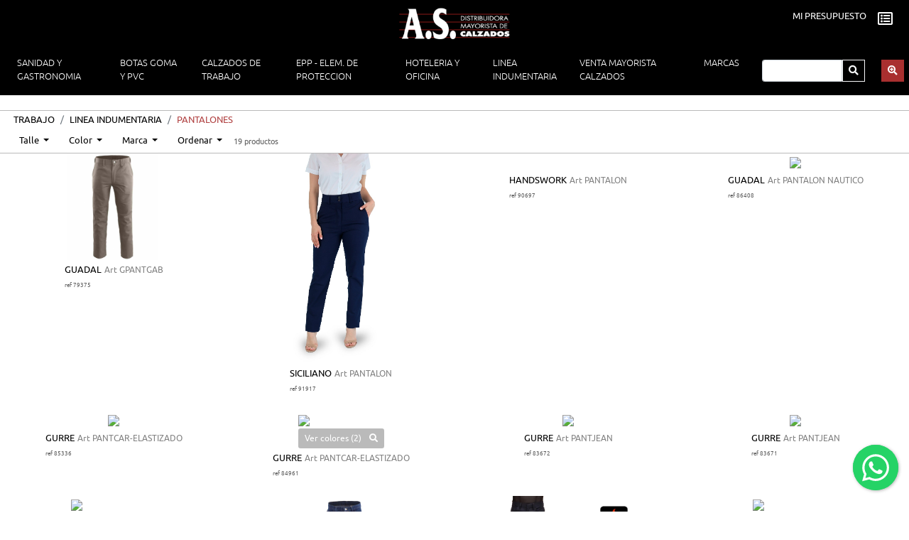

--- FILE ---
content_type: text/html; charset=UTF-8
request_url: https://asdistribuidora.calzadossalamone.com/store/trabajo/linea-indumentaria/pantalones
body_size: 14895
content:
<!doctype html>
<html lang="es">
<head>
    <meta charset="utf-8">
    <meta name="viewport" content="width=device-width, initial-scale=1, shrink-to-fit=no">
    <meta name="Nora Costa" content="">
    <meta name="description" content="Empresa dedicada a la venta por mayor y menor de calzados de seguridad y trabajo. Elementos de protección personal. Indumentaria ignifuga, térmica y de gabardina. Somos distribuidores oficiales de las principales marcas en seguridad industrial. A su vez, comercializamos por mayor calzados en general tanto para mujeres, hombres y niños.">
    <meta name="keywords" content="Calzados, Botines, Zapatos, Seguridad industrial, Venta por mayor de calzados, Calzados para empresas. Ultralivianas, zapatillas de trabajo, Funcional, botas petroleras, Boris, Kamet, De Pascale, Calfor, Dra. Vidal, Zapatillas, Calzados de trabajo, Sanidad, calzados para enfermeras, Borcegos policial, guantes, guantes de trabajo, botas de pvc, lentes, cascos, zuecos, borcegos, grafa, zapatos hotelería, calzados para gastronomía, guantes descartables, barbijos, eslingas, guantes moteados, botines antiperforantes, botines con suela de goma, zapatos por mayor damas, zapatos por mayor hombres, zapatos por mayor niños."/>
    <link rel="icon" type="image/x-icon" href="https://asdistribuidora.calzadossalamone.com/favicon.ico">
    <link rel="shortcut icon" href="https://asdistribuidora.calzadossalamone.com/favicon.ico">
    <title>A.S. Distribuidora Mayorista | Calzados de Seguridad y Mayorización de calzados en general</title>
    <link rel="stylesheet" href="https://asdistribuidora.calzadossalamone.com/assets/calzados-salamone/css/bootstrap.min.css" integrity="sha384-JcKb8q3iqJ61gNV9KGb8thSsNjpSL0n8PARn9HuZOnIxN0hoP+VmmDGMN5t9UJ0Z" crossorigin="anonymous">
    <link rel="stylesheet" href="https://asdistribuidora.calzadossalamone.com/assets/calzados-salamone/css/owlcarousel/owl.carousel.min.css">
    <link rel="stylesheet" href="https://asdistribuidora.calzadossalamone.com/assets/calzados-salamone/css/owlcarousel/owl.theme.default.min.css">
    <link href="https://asdistribuidora.calzadossalamone.com/assets/calzados-salamone/css/fontawesome/css/all.css" rel="stylesheet">
    <link href="https://asdistribuidora.calzadossalamone.com/assets/calzados-salamone/css/webfonts/stylesheet.css" rel="stylesheet">
    <!--tiny-slider-->
    <link rel="stylesheet" href="https://asdistribuidora.calzadossalamone.com/assets/calzados-salamone/tiny-slider/dist/tiny-slider.css">
    <!--/. tiny-slider-->
    <link href="https://asdistribuidora.calzadossalamone.com/assets/bootstrap-image-checkbox/dist/css/bootstrap-image-checkbox.css" rel="stylesheet">
    <link rel="stylesheet" href="https://asdistribuidora.calzadossalamone.com/assets/floating-whatsapp/floating-wpp.css">
    <link rel="stylesheet" href="https://asdistribuidora.calzadossalamone.com/assets/floating-whatsapp/floating-wpp-custom.css">
    <link rel="stylesheet" href="https://asdistribuidora.calzadossalamone.com/assets/calzados-salamone/css/style.css">
        <!-- Global site tag (gtag.js) - Google Analytics -->
    <script async src="https://www.googletagmanager.com/gtag/js?id=UA-124505817-4"></script>
    <script>
    window.dataLayer = window.dataLayer || [];
    function gtag(){dataLayer.push(arguments);}
    gtag('js', new Date());

    gtag('config', 'UA-124505817-4');
    </script>
    <!-- Google Tag Manager -->
    <script>(function(w,d,s,l,i){w[l]=w[l]||[];w[l].push({'gtm.start':
    new Date().getTime(),event:'gtm.js'});var f=d.getElementsByTagName(s)[0],
    j=d.createElement(s),dl=l!='dataLayer'?'&l='+l:'';j.async=true;j.src=
    'https://www.googletagmanager.com/gtm.js?id='+i+dl;f.parentNode.insertBefore(j,f);
    })(window,document,'script','dataLayer','GTM-NSZ86GV');</script>
    <!-- End Google Tag Manager -->
</head>
<body>
    <!-- Google Tag Manager (noscript) -->
    <noscript><iframe src="https://www.googletagmanager.com/ns.html?id=GTM-NSZ86GV"
    height="0" width="0" style="display:none;visibility:hidden"></iframe></noscript>
    <!-- End Google Tag Manager (noscript) -->
    <div id="waButton"></div>
    <div class="container-fluid max-width">
        <!-- header -->
            <!-- header -->
<header>
    <div class="container-fluid fixed-top">
        <div class="row bg-black pt-2">
            <div class="col-6 col-md-4 offset-md-4 text-md-center">
                <a href="https://asdistribuidora.calzadossalamone.com">
                    <img src="https://asdistribuidora.calzadossalamone.com/assets/calzados-salamone/images/as-distribuidora-logo.png" style="max-width:160px" class="img-fluid" id="as-distribuidora-logo" alt="AS Distribuidora" title="AS Distribuidora">
                </a>
            </div>
            <div class="col-6 col-md-4">
                <div class="d-flex justify-content-end" id="mi-presupuesto">
                                            <div class="p-2 text-uppercase text-ubuntu-regular text-p8rem text-lh-p9rem text-right">
                            <a href="https://asdistribuidora.calzadossalamone.com/budget" class="text-white">MI PRESUPUESTO</a>
                                                    </div>
                        <div class="p-2"><a href="https://asdistribuidora.calzadossalamone.com/budget"><i class="far fa-list-alt fa-lg text-white"></i></a></div>
                                    </div>
            </div>
        </div>
    </div><!--container-fluid-->
    <!-- navbar -->
        <!-- navbar -->
<nav class="navbar navbar-expand-md navbar-dark fixed-top bg-black btco-hover-menu" style="margin-top:60px" id="navbar-principal">
    <div class="container-fluid max-width p-2">
        <button class="navbar-toggler" type="button" data-toggle="collapse" data-target="#navbarNavDropdown" aria-controls="navbarNavDropdown" aria-expanded="false" aria-label="Toggle navigation">
            <span class="navbar-toggler-icon"></span>
        </button>
        <form method="POST" action="https://asdistribuidora.calzadossalamone.com/store" accept-charset="UTF-8" id="form" class="d-block d-md-none float-right"><input name="_token" type="hidden" value="cnZk6nqqcCGenni9GXRAcH9mit3Pty5iXeDHyA0Q">
            <div class="input-group">
                <input class="form-control form-control-sm" name="search" id="search" type="search" placeholder="" aria-label="Search" maxlength="30" value="" required>
                <div class="input-group-prepend">
                    <button class="btn btn-outline-rojo btn-sm" type="submit"><i class="fas fa-search"></i></button>
                </div>
                                    <div class="input-group-prepend ml-1">
                        <button class="btn btn-rojo btn-sm" type="button" title="Búsqueda Avanzada" data-toggle="modal" data-target="#advancedSearch"><i class="fas fa-search-plus"></i></button>
                    </div>
                            </div>
        </form>
        <div class="collapse navbar-collapse justify-content-md-center pt-2 pt-md-1" id="navbarNavDropdown">
            <ul class="navbar-nav">
                                                            <li class="nav-item px-1 px-lg-2 dropdown">
                            <a class="nav-link text-uppercase" href="#" id="navbarDropdown15" role="button" data-toggle="dropdown" aria-haspopup="true" aria-expanded="false">
                                Sanidad y Gastronomia
                            </a>
                                                            <ul class="dropdown-menu border-0 shadow-menu pt-0 pb-3 p-md-3 mb-0 mb-md-3 bg-white rounded" aria-labelledby="navbarDropdown15">
                                    <div class="d-md-flex align-items-start justify-content-start">
                                                                                                                                    <div class="dropright ">
                                                                                                                                        </div>
                                                <div class="dropright ">
                                                                                                                                        <a class="dropdown-item text-capitalize" href="https://asdistribuidora.calzadossalamone.com/store/trabajo/sanidad-y-gastronomia">Todos</a>
                                                                                        <li>
                                                <a class="dropdown-item text-capitalize" href="https://asdistribuidora.calzadossalamone.com/store/trabajo/sanidad-y-gastronomia/zuecos">Zuecos</a>
                                            </li>
                                                                                                                                                                                                                        <li>
                                                <a class="dropdown-item text-capitalize" href="https://asdistribuidora.calzadossalamone.com/store/trabajo/sanidad-y-gastronomia/zapatos">Zapatos</a>
                                            </li>
                                                                                                                            <a class="dropdown-item text-capitalize" href="https://asdistribuidora.calzadossalamone.com/store/trabajo/sanidad-y-gastronomia?new_arrivals=1">&gt;&gt; New Arrivals!</a>
                                                                                </div>
                                    </div>
                                </ul>
                                                    </li>
                                            <li class="nav-item px-1 px-lg-2 dropdown">
                            <a class="nav-link text-uppercase" href="#" id="navbarDropdown16" role="button" data-toggle="dropdown" aria-haspopup="true" aria-expanded="false">
                                Botas Goma y Pvc
                            </a>
                                                            <ul class="dropdown-menu border-0 shadow-menu pt-0 pb-3 p-md-3 mb-0 mb-md-3 bg-white rounded" aria-labelledby="navbarDropdown16">
                                    <div class="d-md-flex align-items-start justify-content-start">
                                                                                                                                    <div class="dropright ">
                                                                                                                                        </div>
                                                <div class="dropright ">
                                                                                                                                        <a class="dropdown-item text-capitalize" href="https://asdistribuidora.calzadossalamone.com/store/trabajo/botas-goma-y-pvc">Todos</a>
                                                                                        <li>
                                                <a class="dropdown-item text-capitalize" href="https://asdistribuidora.calzadossalamone.com/store/trabajo/botas-goma-y-pvc/con-puntera">Con Puntera</a>
                                            </li>
                                                                                                                                                                                                                        <li>
                                                <a class="dropdown-item text-capitalize" href="https://asdistribuidora.calzadossalamone.com/store/trabajo/botas-goma-y-pvc/sin-puntera">Sin Puntera</a>
                                            </li>
                                                                                                                            <a class="dropdown-item text-capitalize" href="https://asdistribuidora.calzadossalamone.com/store/trabajo/botas-goma-y-pvc?new_arrivals=1">&gt;&gt; New Arrivals!</a>
                                                                                </div>
                                    </div>
                                </ul>
                                                    </li>
                                            <li class="nav-item px-1 px-lg-2 dropdown">
                            <a class="nav-link text-uppercase" href="#" id="navbarDropdown17" role="button" data-toggle="dropdown" aria-haspopup="true" aria-expanded="false">
                                Calzados de Trabajo
                            </a>
                                                            <ul class="dropdown-menu border-0 shadow-menu pt-0 pb-3 p-md-3 mb-0 mb-md-3 bg-white rounded" aria-labelledby="navbarDropdown17">
                                    <div class="d-md-flex align-items-start justify-content-start">
                                                                                                                                    <div class="dropright ">
                                                                                                                                        </div>
                                                <div class="dropright ">
                                                                                                                                        <a class="dropdown-item text-capitalize" href="https://asdistribuidora.calzadossalamone.com/store/trabajo/calzados-de-trabajo">Todos</a>
                                                                                        <li>
                                                <a class="dropdown-item text-capitalize" href="https://asdistribuidora.calzadossalamone.com/store/trabajo/calzados-de-trabajo/borcegos-y-t-cticos-seguridad">Borcegos y T�cticos Seguridad</a>
                                            </li>
                                                                                                                                                                                                                        <li>
                                                <a class="dropdown-item text-capitalize" href="https://asdistribuidora.calzadossalamone.com/store/trabajo/calzados-de-trabajo/botas-seguridad">Botas Seguridad</a>
                                            </li>
                                                                                                                                                                                                                        <li>
                                                <a class="dropdown-item text-capitalize" href="https://asdistribuidora.calzadossalamone.com/store/trabajo/calzados-de-trabajo/botines-seguridad">Botines Seguridad</a>
                                            </li>
                                                                                                                                                                                                                        <li>
                                                <a class="dropdown-item text-capitalize" href="https://asdistribuidora.calzadossalamone.com/store/trabajo/calzados-de-trabajo/zapatillas-seguridad">Zapatillas Seguridad</a>
                                            </li>
                                                                                                                                                                                                                        <li>
                                                <a class="dropdown-item text-capitalize" href="https://asdistribuidora.calzadossalamone.com/store/trabajo/calzados-de-trabajo/zapatos-seguridad">Zapatos Seguridad</a>
                                            </li>
                                                                                                                            <a class="dropdown-item text-capitalize" href="https://asdistribuidora.calzadossalamone.com/store/trabajo/calzados-de-trabajo?new_arrivals=1">&gt;&gt; New Arrivals!</a>
                                                                                </div>
                                    </div>
                                </ul>
                                                    </li>
                                            <li class="nav-item px-1 px-lg-2 dropdown">
                            <a class="nav-link text-uppercase" href="#" id="navbarDropdown19" role="button" data-toggle="dropdown" aria-haspopup="true" aria-expanded="false">
                                EPP - Elem. de Proteccion
                            </a>
                                                            <ul class="dropdown-menu border-0 shadow-menu pt-0 pb-3 p-md-3 mb-0 mb-md-3 bg-white rounded" aria-labelledby="navbarDropdown19">
                                    <div class="d-md-flex align-items-start justify-content-start">
                                                                                                                                    <div class="dropright  border-right ">
                                                                                                                                        </div>
                                                <div class="dropright  border-right ">
                                                                                                                                        <a class="dropdown-item text-capitalize" href="https://asdistribuidora.calzadossalamone.com/store/trabajo/epp-elem-de-proteccion">Todos</a>
                                                                                        <li>
                                                <a class="dropdown-item text-capitalize" href="https://asdistribuidora.calzadossalamone.com/store/trabajo/epp-elem-de-proteccion/delantales">Delantales</a>
                                            </li>
                                                                                                                                                                                                                        <li>
                                                <a class="dropdown-item text-capitalize" href="https://asdistribuidora.calzadossalamone.com/store/trabajo/epp-elem-de-proteccion/descartables-y-traje-de-lluvia">Descartables  y Traje de lluvia</a>
                                            </li>
                                                                                                                                                                                                                        <li>
                                                <a class="dropdown-item text-capitalize" href="https://asdistribuidora.calzadossalamone.com/store/trabajo/epp-elem-de-proteccion/guantes">Guantes</a>
                                            </li>
                                                                                                                                                                                                                        <li>
                                                <a class="dropdown-item text-capitalize" href="https://asdistribuidora.calzadossalamone.com/store/trabajo/epp-elem-de-proteccion/izaje-altura-y-sujecion">Izaje, Altura y Sujecion</a>
                                            </li>
                                                                                                                                                                                                                        <li>
                                                <a class="dropdown-item text-capitalize" href="https://asdistribuidora.calzadossalamone.com/store/trabajo/epp-elem-de-proteccion/proteccion-auditiva">Proteccion Auditiva</a>
                                            </li>
                                                                                                                                                                                                                        <li>
                                                <a class="dropdown-item text-capitalize" href="https://asdistribuidora.calzadossalamone.com/store/trabajo/epp-elem-de-proteccion/proteccion-miembros-inferiores">Proteccion miembros inferiores</a>
                                            </li>
                                                                                                                                                                                                                        <li>
                                                <a class="dropdown-item text-capitalize" href="https://asdistribuidora.calzadossalamone.com/store/trabajo/epp-elem-de-proteccion/proteccion-ocular-y-craneal">Proteccion Ocular y Craneal</a>
                                            </li>
                                                                                                                                                                                </div>
                                                <div class="dropright ">
                                                                                                                                    <li>
                                                <a class="dropdown-item text-capitalize" href="https://asdistribuidora.calzadossalamone.com/store/trabajo/epp-elem-de-proteccion/proteccion-respiratoria">Proteccion Respiratoria</a>
                                            </li>
                                                                                                                                                                                                                        <li>
                                                <a class="dropdown-item text-capitalize" href="https://asdistribuidora.calzadossalamone.com/store/trabajo/epp-elem-de-proteccion/proteccion-vial">Proteccion Vial</a>
                                            </li>
                                                                                                                                                                                                                        <li>
                                                <a class="dropdown-item text-capitalize" href="https://asdistribuidora.calzadossalamone.com/store/trabajo/epp-elem-de-proteccion/dispositivos-de-bloqueo">Dispositivos de bloqueo</a>
                                            </li>
                                                                                                                            <a class="dropdown-item text-capitalize" href="https://asdistribuidora.calzadossalamone.com/store/trabajo/epp-elem-de-proteccion?new_arrivals=1">&gt;&gt; New Arrivals!</a>
                                                                                </div>
                                    </div>
                                </ul>
                                                    </li>
                                            <li class="nav-item px-1 px-lg-2 dropdown">
                            <a class="nav-link text-uppercase" href="#" id="navbarDropdown20" role="button" data-toggle="dropdown" aria-haspopup="true" aria-expanded="false">
                                Hoteleria y Oficina
                            </a>
                                                            <ul class="dropdown-menu border-0 shadow-menu pt-0 pb-3 p-md-3 mb-0 mb-md-3 bg-white rounded" aria-labelledby="navbarDropdown20">
                                    <div class="d-md-flex align-items-start justify-content-start">
                                                                                                                                    <div class="dropright ">
                                                                                                                                        </div>
                                                <div class="dropright ">
                                                                                                                                        <a class="dropdown-item text-capitalize" href="https://asdistribuidora.calzadossalamone.com/store/trabajo/hoteleria-y-oficina">Todos</a>
                                                                                        <li>
                                                <a class="dropdown-item text-capitalize" href="https://asdistribuidora.calzadossalamone.com/store/trabajo/hoteleria-y-oficina/zapatos">Zapatos</a>
                                            </li>
                                                                                                                            <a class="dropdown-item text-capitalize" href="https://asdistribuidora.calzadossalamone.com/store/trabajo/hoteleria-y-oficina?new_arrivals=1">&gt;&gt; New Arrivals!</a>
                                                                                </div>
                                    </div>
                                </ul>
                                                    </li>
                                            <li class="nav-item px-1 px-lg-2 dropdown">
                            <a class="nav-link text-uppercase" href="#" id="navbarDropdown4" role="button" data-toggle="dropdown" aria-haspopup="true" aria-expanded="false">
                                Linea Indumentaria
                            </a>
                                                            <ul class="dropdown-menu border-0 shadow-menu pt-0 pb-3 p-md-3 mb-0 mb-md-3 bg-white rounded" aria-labelledby="navbarDropdown4">
                                    <div class="d-md-flex align-items-start justify-content-start">
                                                                                                                                    <div class="dropright  border-right ">
                                                                                                                                        </div>
                                                <div class="dropright  border-right ">
                                                                                                                                        <a class="dropdown-item text-capitalize" href="https://asdistribuidora.calzadossalamone.com/store/trabajo/linea-indumentaria">Todos</a>
                                                                                        <li>
                                                <a class="dropdown-item text-capitalize" href="https://asdistribuidora.calzadossalamone.com/store/trabajo/linea-indumentaria/buzos">Buzos</a>
                                            </li>
                                                                                                                                                                                                                        <li>
                                                <a class="dropdown-item text-capitalize" href="https://asdistribuidora.calzadossalamone.com/store/trabajo/linea-indumentaria/camisas">Camisas</a>
                                            </li>
                                                                                                                                                                                                                        <li>
                                                <a class="dropdown-item text-capitalize" href="https://asdistribuidora.calzadossalamone.com/store/trabajo/linea-indumentaria/camperas">Camperas</a>
                                            </li>
                                                                                                                                                                                                                        <li>
                                                <a class="dropdown-item text-capitalize" href="https://asdistribuidora.calzadossalamone.com/store/trabajo/linea-indumentaria/chalecos">Chalecos</a>
                                            </li>
                                                                                                                                                                                                                        <li>
                                                <a class="dropdown-item text-capitalize" href="https://asdistribuidora.calzadossalamone.com/store/trabajo/linea-indumentaria/chombas-y-remeras">Chombas y Remeras</a>
                                            </li>
                                                                                                                                                                                                                        <li>
                                                <a class="dropdown-item text-capitalize" href="https://asdistribuidora.calzadossalamone.com/store/trabajo/linea-indumentaria/mamelucos">Mamelucos</a>
                                            </li>
                                                                                                                                                                                                                        <li>
                                                <a class="dropdown-item text-capitalize" href="https://asdistribuidora.calzadossalamone.com/store/trabajo/linea-indumentaria/pantalones">Pantalones</a>
                                            </li>
                                                                                                                                                                                </div>
                                                <div class="dropright ">
                                                                                                                                    <li>
                                                <a class="dropdown-item text-capitalize" href="https://asdistribuidora.calzadossalamone.com/store/trabajo/linea-indumentaria/primera-piel">Primera Piel</a>
                                            </li>
                                                                                                                                                                                                                        <li>
                                                <a class="dropdown-item text-capitalize" href="https://asdistribuidora.calzadossalamone.com/store/trabajo/linea-indumentaria/gorras-y-gorros">Gorras y Gorros</a>
                                            </li>
                                                                                                                                                                                                                        <li>
                                                <a class="dropdown-item text-capitalize" href="https://asdistribuidora.calzadossalamone.com/store/trabajo/linea-indumentaria/guantes">Guantes</a>
                                            </li>
                                                                                                                                                                                                                        <li>
                                                <a class="dropdown-item text-capitalize" href="https://asdistribuidora.calzadossalamone.com/store/trabajo/linea-indumentaria/remera">Remera</a>
                                            </li>
                                                                                                                                                                                                                        <li>
                                                <a class="dropdown-item text-capitalize" href="https://asdistribuidora.calzadossalamone.com/store/trabajo/linea-indumentaria/delantales">Delantales</a>
                                            </li>
                                                                                                                                                                                                                        <li>
                                                <a class="dropdown-item text-capitalize" href="https://asdistribuidora.calzadossalamone.com/store/trabajo/linea-indumentaria/rinoneras">Rinoneras</a>
                                            </li>
                                                                                                                            <a class="dropdown-item text-capitalize" href="https://asdistribuidora.calzadossalamone.com/store/trabajo/linea-indumentaria?new_arrivals=1">&gt;&gt; New Arrivals!</a>
                                                                                </div>
                                    </div>
                                </ul>
                                                    </li>
                                                    <li class="nav-item px-1 px-lg-2 dropdown">
                    <a class="nav-link text-uppercase" href="#" id="navbarDropdown0" role="button" data-toggle="dropdown" aria-haspopup="true" aria-expanded="false">
                        Venta Mayorista Calzados
                    </a>
                                            <ul class="dropdown-menu border-0 shadow-menu pt-0 pb-3 p-md-3 mb-0 mb-md-3 bg-white rounded" aria-labelledby="navbarDropdown0">
                            <div class="d-md-flex align-items-start justify-content-start">
                                                                                                            <div class="dropright ">
                                                                                                                </div>
                                        <div class="dropright ">
                                                                        <li>
                                                                                    <a class="dropdown-item text-capitalize dropdown-toggle" href="#">Mujer</a>
                                            <ul class="dropdown-menu border-0 shadow-menu pt-0 pb-3 p-md-3 mb-0 mb-md-3 bg-white rounded">
                                                <li><a class="dropdown-item dropdown-toggle-dropdown-item text-lh-p5rem" href="https://asdistribuidora.calzadossalamone.com/store/mujer"><span class="text-2p5rem text-lh-p5rem">.</span> Todos</a></li>
                                                                                                    <li><a class="dropdown-item dropdown-toggle-dropdown-item text-lh-p5rem" href="https://asdistribuidora.calzadossalamone.com/store/mujer/linea-playera"><span class="text-2p5rem text-lh-p5rem">.</span> Linea Playera</a></li>
                                                                                                    <li><a class="dropdown-item dropdown-toggle-dropdown-item text-lh-p5rem" href="https://asdistribuidora.calzadossalamone.com/store/mujer/linea-verano"><span class="text-2p5rem text-lh-p5rem">.</span> Linea Verano</a></li>
                                                                                                    <li><a class="dropdown-item dropdown-toggle-dropdown-item text-lh-p5rem" href="https://asdistribuidora.calzadossalamone.com/store/mujer/linea-vestir"><span class="text-2p5rem text-lh-p5rem">.</span> Linea Vestir</a></li>
                                                                                                    <li><a class="dropdown-item dropdown-toggle-dropdown-item text-lh-p5rem" href="https://asdistribuidora.calzadossalamone.com/store/mujer/linea-urbana"><span class="text-2p5rem text-lh-p5rem">.</span> Linea Urbana</a></li>
                                                                                                    <li><a class="dropdown-item dropdown-toggle-dropdown-item text-lh-p5rem" href="https://asdistribuidora.calzadossalamone.com/store/mujer/linea-tiempo-libre"><span class="text-2p5rem text-lh-p5rem">.</span> Linea Tiempo Libre</a></li>
                                                                                                    <li><a class="dropdown-item dropdown-toggle-dropdown-item text-lh-p5rem" href="https://asdistribuidora.calzadossalamone.com/store/mujer/linea-pretemporada"><span class="text-2p5rem text-lh-p5rem">.</span> Linea Pretemporada</a></li>
                                                                                                    <li><a class="dropdown-item dropdown-toggle-dropdown-item text-lh-p5rem" href="https://asdistribuidora.calzadossalamone.com/store/mujer/linea-de-cama"><span class="text-2p5rem text-lh-p5rem">.</span> Linea de Cama</a></li>
                                                                                                    <li><a class="dropdown-item dropdown-toggle-dropdown-item text-lh-p5rem" href="https://asdistribuidora.calzadossalamone.com/store/mujer/linea-invierno"><span class="text-2p5rem text-lh-p5rem">.</span> Linea Invierno</a></li>
                                                                                            </ul>
                                                                            </li>
                                                                                                                                            <li>
                                                                                    <a class="dropdown-item text-capitalize dropdown-toggle" href="#">Nena/Varón</a>
                                            <ul class="dropdown-menu border-0 shadow-menu pt-0 pb-3 p-md-3 mb-0 mb-md-3 bg-white rounded">
                                                <li><a class="dropdown-item dropdown-toggle-dropdown-item text-lh-p5rem" href="https://asdistribuidora.calzadossalamone.com/store/nena-varon"><span class="text-2p5rem text-lh-p5rem">.</span> Todos</a></li>
                                                                                                    <li><a class="dropdown-item dropdown-toggle-dropdown-item text-lh-p5rem" href="https://asdistribuidora.calzadossalamone.com/store/nena-varon/linea-playera"><span class="text-2p5rem text-lh-p5rem">.</span> Linea Playera</a></li>
                                                                                                    <li><a class="dropdown-item dropdown-toggle-dropdown-item text-lh-p5rem" href="https://asdistribuidora.calzadossalamone.com/store/nena-varon/linea-verano"><span class="text-2p5rem text-lh-p5rem">.</span> Linea Verano</a></li>
                                                                                                    <li><a class="dropdown-item dropdown-toggle-dropdown-item text-lh-p5rem" href="https://asdistribuidora.calzadossalamone.com/store/nena-varon/linea-vestir"><span class="text-2p5rem text-lh-p5rem">.</span> Linea Vestir</a></li>
                                                                                                    <li><a class="dropdown-item dropdown-toggle-dropdown-item text-lh-p5rem" href="https://asdistribuidora.calzadossalamone.com/store/nena-varon/linea-urbana"><span class="text-2p5rem text-lh-p5rem">.</span> Linea Urbana</a></li>
                                                                                                    <li><a class="dropdown-item dropdown-toggle-dropdown-item text-lh-p5rem" href="https://asdistribuidora.calzadossalamone.com/store/nena-varon/linea-tiempo-libre"><span class="text-2p5rem text-lh-p5rem">.</span> Linea Tiempo Libre</a></li>
                                                                                                    <li><a class="dropdown-item dropdown-toggle-dropdown-item text-lh-p5rem" href="https://asdistribuidora.calzadossalamone.com/store/nena-varon/linea-colegial"><span class="text-2p5rem text-lh-p5rem">.</span> Linea Colegial</a></li>
                                                                                                    <li><a class="dropdown-item dropdown-toggle-dropdown-item text-lh-p5rem" href="https://asdistribuidora.calzadossalamone.com/store/nena-varon/linea-de-cama"><span class="text-2p5rem text-lh-p5rem">.</span> Linea de Cama</a></li>
                                                                                                    <li><a class="dropdown-item dropdown-toggle-dropdown-item text-lh-p5rem" href="https://asdistribuidora.calzadossalamone.com/store/nena-varon/linea-invierno"><span class="text-2p5rem text-lh-p5rem">.</span> Linea Invierno</a></li>
                                                                                            </ul>
                                                                            </li>
                                                                                                                                            <li>
                                                                                    <a class="dropdown-item text-capitalize dropdown-toggle" href="#">Hombre</a>
                                            <ul class="dropdown-menu border-0 shadow-menu pt-0 pb-3 p-md-3 mb-0 mb-md-3 bg-white rounded">
                                                <li><a class="dropdown-item dropdown-toggle-dropdown-item text-lh-p5rem" href="https://asdistribuidora.calzadossalamone.com/store/hombre"><span class="text-2p5rem text-lh-p5rem">.</span> Todos</a></li>
                                                                                                    <li><a class="dropdown-item dropdown-toggle-dropdown-item text-lh-p5rem" href="https://asdistribuidora.calzadossalamone.com/store/hombre/linea-playera"><span class="text-2p5rem text-lh-p5rem">.</span> Linea Playera</a></li>
                                                                                                    <li><a class="dropdown-item dropdown-toggle-dropdown-item text-lh-p5rem" href="https://asdistribuidora.calzadossalamone.com/store/hombre/linea-verano"><span class="text-2p5rem text-lh-p5rem">.</span> Linea Verano</a></li>
                                                                                                    <li><a class="dropdown-item dropdown-toggle-dropdown-item text-lh-p5rem" href="https://asdistribuidora.calzadossalamone.com/store/hombre/linea-vestir"><span class="text-2p5rem text-lh-p5rem">.</span> Linea Vestir</a></li>
                                                                                                    <li><a class="dropdown-item dropdown-toggle-dropdown-item text-lh-p5rem" href="https://asdistribuidora.calzadossalamone.com/store/hombre/linea-urbana"><span class="text-2p5rem text-lh-p5rem">.</span> Linea Urbana</a></li>
                                                                                                    <li><a class="dropdown-item dropdown-toggle-dropdown-item text-lh-p5rem" href="https://asdistribuidora.calzadossalamone.com/store/hombre/linea-tiempo-libre"><span class="text-2p5rem text-lh-p5rem">.</span> Linea Tiempo Libre</a></li>
                                                                                                    <li><a class="dropdown-item dropdown-toggle-dropdown-item text-lh-p5rem" href="https://asdistribuidora.calzadossalamone.com/store/hombre/linea-de-cama"><span class="text-2p5rem text-lh-p5rem">.</span> Linea de Cama</a></li>
                                                                                                    <li><a class="dropdown-item dropdown-toggle-dropdown-item text-lh-p5rem" href="https://asdistribuidora.calzadossalamone.com/store/hombre/linea-invierno"><span class="text-2p5rem text-lh-p5rem">.</span> Linea Invierno</a></li>
                                                                                            </ul>
                                                                            </li>
                                                                                                                                            <li>
                                                                                    <a class="dropdown-item text-capitalize dropdown-toggle" href="#">Accesorios</a>
                                            <ul class="dropdown-menu border-0 shadow-menu pt-0 pb-3 p-md-3 mb-0 mb-md-3 bg-white rounded">
                                                <li><a class="dropdown-item dropdown-toggle-dropdown-item text-lh-p5rem" href="https://asdistribuidora.calzadossalamone.com/store/accesorios"><span class="text-2p5rem text-lh-p5rem">.</span> Todos</a></li>
                                                                                                    <li><a class="dropdown-item dropdown-toggle-dropdown-item text-lh-p5rem" href="https://asdistribuidora.calzadossalamone.com/store/accesorios/linea-marroquineria"><span class="text-2p5rem text-lh-p5rem">.</span> Linea Marroquineria</a></li>
                                                                                                    <li><a class="dropdown-item dropdown-toggle-dropdown-item text-lh-p5rem" href="https://asdistribuidora.calzadossalamone.com/store/accesorios/linea-indumentaria"><span class="text-2p5rem text-lh-p5rem">.</span> Linea Indumentaria</a></li>
                                                                                                    <li><a class="dropdown-item dropdown-toggle-dropdown-item text-lh-p5rem" href="https://asdistribuidora.calzadossalamone.com/store/accesorios/cuidado-del-calzado"><span class="text-2p5rem text-lh-p5rem">.</span> Cuidado del Calzado</a></li>
                                                                                                    <li><a class="dropdown-item dropdown-toggle-dropdown-item text-lh-p5rem" href="https://asdistribuidora.calzadossalamone.com/store/accesorios/linea-tiempo-libre"><span class="text-2p5rem text-lh-p5rem">.</span> Linea Tiempo Libre</a></li>
                                                                                            </ul>
                                                                            </li>
                                                                </div>
                            </div>
                        </ul>
                                    </li>
                <li class="nav-item px-2 px-lg-4 text-uppercase">
                    <a class="nav-link" href="https://asdistribuidora.calzadossalamone.com/marcas">MARCAS</a>
                </li>
            </ul>
            <form method="POST" action="https://asdistribuidora.calzadossalamone.com/store" accept-charset="UTF-8" id="form" class="d-none d-md-block m-2 m-lg-0"><input name="_token" type="hidden" value="cnZk6nqqcCGenni9GXRAcH9mit3Pty5iXeDHyA0Q">
                <div class="input-group">
                    <input class="form-control form-control-sm" name="search" id="search" type="search" placeholder="" aria-label="Search" maxlength="30" value="" required>
                    <div class="input-group-prepend">
                        <button class="btn btn-outline-light btn-sm" type="submit"><i class="fas fa-search"></i></button>
                    </div>
                                            <div class="input-group-prepend ml-4">
                            <button class="btn btn-rojo btn-sm" type="button" title="Búsqueda Avanzada" data-toggle="modal" data-target="#advancedSearch"><i class="fas fa-search-plus"></i></button>
                        </div>
                                    </div>
            </form>
        </div>
    </div><!--container-fluid-->
</nav>
<!-- /.navbar -->
    <!-- /. navbar -->
</header>
<!-- /.header -->
        <!-- /. header -->
        <!-- content -->
            <main role="main" class="container-fluid main-top">
                        <div class="row border-top border-bottom border-gris" id="tienda-navegacion">
                            <div class="col-md-4">
                    <nav aria-label="breadcrumb">
                        <ol class="breadcrumb bg-white m-0 p-1">
                            <li class="breadcrumb-item text-p8rem breadcrumb-item-link text-uppercase">trabajo</li>
                            <li class="breadcrumb-item text-p8rem breadcrumb-item-link text-uppercase"><a href="https://asdistribuidora.calzadossalamone.com/store/trabajo/linea-indumentaria">linea indumentaria</a></li>
                            <li class="breadcrumb-item text-p8rem breadcrumb-item-link text-uppercase active" aria-current="page">pantalones</li>
                        </ol>
                    </nav>
                </div>
                                    <div class="col-md-8" id="filters-show">
            </div>
            <div class="col-md-12">
                <div class="btn-group">
                <a class="btn btn-filter dropdown-toggle" data-toggle="dropdown" aria-haspopup="true" aria-expanded="false">
                        Talle
                    </a>
                    <div class="dropdown-menu dropdown-menu-filter" aria-labelledby="dropdownTalles">
                        <fieldset id="talles_criteria">
                        </fieldset>
                    </div>
                </div>
                <div class="btn-group">
                    <a class="btn btn-filter dropdown-toggle" data-toggle="dropdown" aria-haspopup="true" aria-expanded="false">
                        Color
                    </a>
                    <div class="dropdown-menu dropdown-menu-filter" aria-labelledby="dropdownColores">
                        <fieldset id="colores_criteria">
                        </fieldset>
                    </div>
                </div>
                <div class="btn-group">
                    <a class="btn btn-filter dropdown-toggle" data-toggle="dropdown" aria-haspopup="true" aria-expanded="false">
                        Marca
                    </a>
                    <div class="dropdown-menu dropdown-menu-filter" aria-labelledby="dropdownMarcas">
                        <fieldset id="marcas_criteria">
                        </fieldset>
                    </div>
                </div>

                                    <div class="btn-group">
                        <a class="btn btn-filter dropdown-toggle" data-toggle="dropdown" aria-haspopup="true" aria-expanded="false">
                            Ordenar
                        </a>
                        <div class="dropdown-menu dropdown-menu-filter" aria-labelledby="dropdownColores">
                            <fieldset id="orden_criteria">
                                <button type="button" id="min_price_order" class="btn btn-filter-show btn-sm">
                                    <div id="title_min_price_order">Menor precio</div>
                                </button>
                                <button type="button" id="max_price_order" class="btn btn-filter-show btn-sm">
                                    <div id="title_max_price_order">Mayor precio</div>
                                </button>
                                <button type="button" id="new_order" class="btn btn-filter-show btn-sm">
                                    <div id="title_new_order">Más Nuevos</div>
                                </button>
                            </fieldset>
                        </div>
                    </div>
                                <label for="productos_num" class="text-p7rem text-gris"></label>
            </div>
        </div>
        <div class="row" id="productos">
        </div> <!-- /. productos -->
        <!-- modal -->
        <!-- modal -->
<div class="modal fade" id="productoModal" tabindex="-1" aria-labelledby="productoModal" aria-hidden="true">
    <div class="modal-dialog modal-dialog-centered modal-lg">
        <div class="modal-content">
            <div class="modal-header">
                <h5 class="modal-title"></h5>
                <h6 class="modal-subtitle pl-2 pt-1"></h6>
                <div class="text-p6rem pl-2 pt-1" id="ref"></div>
                <div class="text-rojo pl-4 text-1p2rem" id="precio"></div>
                <span class="badge badge-success ml-3 text-p7rem text-ubuntu-light p-2" id="linea-trabajo"></span>
                <button type="button" class="close" data-dismiss="modal" aria-label="Close">
                    <span aria-hidden="true">&times;</span>
                </button>
            </div>
            <form method="POST" action="https://asdistribuidora.calzadossalamone.com/budget" accept-charset="UTF-8" id="form-budget" autocomplete="off"><input name="_token" type="hidden" value="cnZk6nqqcCGenni9GXRAcH9mit3Pty5iXeDHyA0Q">
            <div class="modal-body">
                <div class="container-fluid">
                    <div class="row m-0">
                        <div class="col-md-12 p-0">
                            <p class="modal-text" id="descripcion"></p>
                        </div>
                    </div>
                    <div class="row m-0">
                        <div class="col-md-12 p-0">
                            <div id="customize_wrapper" class="p-0">
                            </div>
                        </div>
                    </div>
                    <div class="row m-0">
                        <div class="col-md-12 p-0 text-p8rem text-ubuntu-regular" id="select-talles">
                        </div>
                        <div class="col-md-12 p-0 text-p8rem text-ubuntu-regular" id="select-colores">
                        </div>
                    </div>
                </div>
            </div>
            <div class="modal-footer justify-content-start">
                <button type="button" id="budget-button" class="btn btn-light btn-sm"><i class="far fa-list-alt pr-2"></i> Ir al presupuesto</button>
                <a href="javascript:void(0);" onClick="addToBudget()" class="btn btn-light btn-sm"><i class="fas fa-plus pr-2"></i> Añadir al presupuesto</a>
                <button type="button" id="wp-button" class="btn btn-light btn-sm open-modalWhatsapp" data-toggle="modal" data-target="#modalWhatsapp"><i class="fab fa-whatsapp pr-2"></i> Hablar con un vendedor</button>
                <a href="javascript:void(0);" onClick="window.open('/product-details?producto_id=' + $('#producto_id').val() + '&color_id=' + $('input[name=color_id]:checked').val(),'_blank')" class="btn btn-light btn-sm"><i class="fas fa-external-link-alt pr-2"></i> Abrir en otra ventana</a>
                <div class="dropdown">
                    <a class="btn btn-light btn-sm dropdown-toggle" href="#" role="button" id="dropdownShare" data-toggle="dropdown" aria-haspopup="true" aria-expanded="false">
                        <i class="fa fa-share-alt pr-2"></i> Compartir
                    </a>
                    <div class="dropdown-menu" aria-labelledby="dropdownShare">
                        <a class="dropdown-item" href="javascript:void(0);" onClick="window.open('https://api.whatsapp.com/send?text=https://www.asdistribuidora.com/product-details?producto_id=' + $('#producto_id').val() + '&color_id=' + $('input[name=color_id]:checked').val(),'_blank')"><i class="fab fa-whatsapp"></i> Whatsapp</a>
                        <a class="dropdown-item" href="javascript:void(0);" onClick="window.open('mailto:?subject=Te comparto este enlace&body=https://www.asdistribuidora.com/product-details?producto_id=' + $('#producto_id').val() + '&color_id=' + $('input[name=color_id]:checked').val(),'_blank')"><i class="fas fa-envelope"></i> Mail</a>
                    </div>
                </div>
            </div>
        </div>
        <input type="hidden" id="wp_message" name="wp_message">
        <input type="hidden" id="wp_phone" name="wp_phone">
        <input type="hidden" id="producto_id" name="producto_id">
        </form>
    </div>
</div>
<!-- /. modal -->
        <!-- modal -->
    <div class="modal fade" id="modalWhatsapp" tabindex="-1" role="dialog" aria-labelledby="modalWhatsapp" aria-hidden="true">
      <div class="modal-dialog modal-dialog-centered modal-wpp" role="document">
        <div class="modal-content">
          <div class="modal-header">
            <div class="modal-title" id="modalWhatsappTitle">Bienvenido a AS Distribuidora
              <button type="button" class="close" data-dismiss="modal" aria-label="Close">
                <span aria-hidden="true">&times;</span>
              </button>
            </div>
          </div>
          <div class="modal-body">
            <div class="modal-wpp-message">
                Bienvenidos, nuestro horario de Chat es de lunes a viernes de 9:00 hs a 18:00 hs y sábados de 09:00 a 13:00..
            </div>
            <div class="modal-wpp-input-message">
                <div class="modal-wpp-message-send" id="message">
                </div>
                <input type="hidden" id="phone" name="phone">
                <a type="button" onclick="sendWhatsappMessage($('#phone').val(),$('#message').text())"  style="margin-bottom:0.5rem">
                <svg xmlns="http://www.w3.org/2000/svg" xmlns:xlink="http://www.w3.org/1999/xlink" style="isolation:isolate" viewBox="0 0 20 18" width="20" height="18"><defs><clipPath id="_clipPath_fgX00hLzP9PnAfCkGQoSPsYB7aEGkj1G"><rect width="20" height="18"></rect></clipPath></defs><g clip-path="url(#_clipPath_fgX00hLzP9PnAfCkGQoSPsYB7aEGkj1G)"><path d=" M 0 0 L 0 7.813 L 16 9 L 0 10.188 L 0 18 L 20 9 L 0 0 Z " fill="rgb(46,46,46)"></path></g></svg>
                </a>
            </div>
          </div>
        </div>
      </div>
    </div>
<!-- /. modal -->
        <!-- /.modal -->
    </main>
        <!-- /. content -->
                <!-- modal -->
            <!-- modal -->
<div class="modal fade" id="advancedSearch" tabindex="-1" aria-labelledby="advancedSearchModalLabel" aria-hidden="true">
    <div class="modal-dialog modal-lg">
        <div class="modal-content">
            <div class="modal-header">
                <h5 class="modal-title" id="advancedSearch">Búsqueda Avanzada</h5>
                <button type="button" class="close" data-dismiss="modal" aria-label="Close">
                    <span aria-hidden="true">&times;</span>
                </button>
            </div>
            <div class="modal-body">
                <div class="row">
                    <div class="col-md-8 border-right">
                        <form method="GET" action="https://asdistribuidora.calzadossalamone.com/advanced-search" accept-charset="UTF-8" id="form">
                        <div class="row">
                            <div class="col">
                                <label for="rubro">Categor&iacute;a</label>
                            </div>
                        </div>
                        <div class="row">
                            <div class="col-md-4">
                                <div class="form-group">
                                    <select class="form-control form-control-sm" id="rubro" name="rubro"><option value="mujer">Mujer</option><option value="nena-varon">Nena/Varón</option><option value="hombre">Hombre</option><option value="trabajo">Trabajo</option><option value="accesorios">Accesorios</option></select>
                                </div>
                            </div>
                            <div class="col-md-4">
                                <div class="form-group">
                                    <select class="form-control form-control-sm" id="subrubro" name="subrubro"><option value="" selected="selected"></option></select>
                                </div>
                            </div>
                            <div class="col-md-4">
                                <div class="form-group">
                            <select class="form-control form-control-sm" id="subsubrubro" name="subsubrubro"><option value="" selected="selected"></option></select>
                                </div>
                            </div>
                        </div>
                        <div class="row">
                            <div class="col-md-4">
                                <div class="form-group">
                                    <label for="talle">Talle</label>
                                    <select class="form-control form-control-sm" id="talle" name="talle"><option value="" selected="selected"></option></select>
                                </div>
                            </div>
                            <div class="col-md-4">
                                <div class="form-group">
                                    <label for="color">Color</label>
                                    <select class="form-control form-control-sm" id="color" name="color"><option value="" selected="selected"></option></select>
                                </div>
                            </div>
                            <div class="col-md-4">
                                <div class="form-group">
                                    <label for="marca">Marca</label>
                                    <select class="form-control form-control-sm" id="marca" name="marca"><option value="" selected="selected"></option></select>
                                </div>
                            </div>
                            <div class="col-md-12">
                                <button type="submit" class="btn btn-rojo btn-sm"><i class="fas fa-search"></i> Buscar</button>
                            </div>
                        </div>
                        <input name="search" type="hidden" value="">
                        </form>
                    </div>
                    <div class="col-md-4 pt-4">
                        <form method="GET" action="https://asdistribuidora.calzadossalamone.com/advanced-search" accept-charset="UTF-8" id="form-search">
                        <div class="col-md-12">
                            <div class="input-group">
                                <input class="form-control form-control-sm" name="search" id="search" type="search" placeholder="" aria-label="Search" maxlength="30" value="" required>
                                <div class="input-group-prepend">
                                    <button class="btn btn-outline-rojo btn-sm" type="submit"><i class="fas fa-search"></i></button>
                                </div>
                            </div>
                        </div>
                        </form>
                    </div>
                </div>
            </div>
        </div>
    </div>
  </div>
<!-- /. modal -->
        <!-- /. modal -->
            </div> <!--container-fluid-->
    <!-- footer -->
        <!-- footer -->
<footer>
    <div class="container-fluid bg-black">
        <div class="container py-5 bg-black">
            <div class="row mt-3 text-white">
                <div class="col-lg col-md-4 col-sm-4">
                    <h6 class="text-uppercase text-ubuntu-regular text-p8rem">
                        <span class="text-white">NOSOTROS</span>
                    </h6>
                    <ul class="list-unstyled">
                        <li class="text-ubuntu-light text-p8rem text-white">
                            <a href="https://asdistribuidora.calzadossalamone.com/nosotros/quienes-somos"><span class="text-white">Quienes somos</span></a>
                        </li>
                        <li class="text-ubuntu-light text-p8rem text-white">
                            <a href="https://asdistribuidora.calzadossalamone.com/nosotros/trabaja-con-nosotros"><span class="text-white">Trabaja con nosotros</span></a>
                        </li>
                    </ul>
                </div>
                <div class="col-lg col-md-4 col-sm-4">
                    <h6 class="text-uppercase text-ubuntu-regular text-p8rem">
                        <a href="https://asdistribuidora.calzadossalamone.com/certificaciones"><span class="text-white">CERTIFICACIONES</span></a>
                    </h6>
                </div>
                <div class="col-lg col-md-4 col-sm-4">
                    <h6 class="text-uppercase text-ubuntu-regular text-p8rem">
                        <a href="https://www.calzadossalamone.com/" target="_blank"><span class="text-white">VENTA MINORISTA</span></a>
                    </h6>
                </div>
                <div class="col-lg col-md-4 col-sm-4">
                    <h6 class="text-uppercase text-ubuntu-regular text-p8rem">
                        <a href="https://asdistribuidora.calzadossalamone.com/ubicacion"><span class="text-white">UBICACIÓN</span></a>
                    </h6>
                </div>
                <div class="col-lg col-md-4 col-sm-4">
                <h6 class="text-uppercase text-ubuntu-regular text-p8rem">
                        <span class="text-white">AYUDA</span>
                    </h6>
                    <ul class="list-unstyled">
                        <li class="text-ubuntu-light text-p8rem text-white">
                            <a href="https://asdistribuidora.calzadossalamone.com/cuidado-del-calzado"><span class="text-white">Cuidado del Calzado</span></a>
                        </li>
                    </ul>
                </div>
                <div class="col-lg col-md-4 col-sm-4 p-lg-0">
                    <h6 class="text-uppercase text-ubuntu-regular text-p8rem text-white">CONTACTANOS!</h6>
                    <ul class="list-unstyled">
                        <li class="text-ubuntu-light text-p8rem text-white">
                            <a href="tel:+542614231952">
                                <span class="text-white">
                                    <i class="fas fa-phone mr-2"></i>(0261) 4231952
                                </span>
                            </a>
                        </li>
                        <li class="text-ubuntu-light text-p8rem text-white">
                            <a href="mailto:asweb@asdistribuidora.com">
                                <span class="text-white">
                                    <!--<i class="fas fa-envelope mr-2"></i>--><span class="text-p8rem">asweb@asdistribuidora.com</span>
                                </span>
                            </a>
                        </li>
                        <li class="text-ubuntu-light text-p8rem text-white">
                            <a href="https://wa.me/5492612458844" target="_blank">
                                <span class="text-white">
                                    <i class="fab fa-whatsapp mr-2"></i>(261) 2458844
                                </span>
                            </a>
                        </li>
                    </ul>
                </div>
            </div>
        </div> <!--container-->
    </div> <!--container-->
</footer>
<!-- /.footer -->
    <!-- /. footer -->
    <script src="https://asdistribuidora.calzadossalamone.com/assets/calzados-salamone/js/jquery-3.5.1.min.js" crossorigin="anonymous"></script>
    <script src="https://asdistribuidora.calzadossalamone.com/assets/calzados-salamone/js/popper.min.js" integrity="sha384-9/reFTGAW83EW2RDu2S0VKaIzap3H66lZH81PoYlFhbGU+6BZp6G7niu735Sk7lN" crossorigin="anonymous"></script>
    <script src="https://asdistribuidora.calzadossalamone.com/assets/calzados-salamone/js/bootstrap.min.js" integrity="sha384-B4gt1jrGC7Jh4AgTPSdUtOBvfO8shuf57BaghqFfPlYxofvL8/KUEfYiJOMMV+rV" crossorigin="anonymous"></script>
    <script>
    $( document ).ready( function () {
        /*Drop-down menu submenu*/
        $( '.dropdown-menu a.dropdown-toggle' ).on( 'click', function ( e ) {
            var $el = $( this );
            var $parent = $( this ).offsetParent( ".dropdown-menu" );
            if ( !$( this ).next().hasClass( 'show' ) ) {
                $( this ).parents( '.dropdown-menu' ).first().find( '.show' ).removeClass( "show" );
            }
            var $subMenu = $( this ).next( ".dropdown-menu" );
            $subMenu.toggleClass( 'show' );

            $( this ).parent( "li" ).toggleClass( 'show' );

            $( this ).parents( 'li.nav-item.dropdown.show' ).on( 'hidden.bs.dropdown', function ( e ) {
                $( '.dropdown-menu .show' ).removeClass( "show" );
            } );

            if ( !$parent.parent().hasClass( 'navbar-nav' ) ) {
                $el.next().css( { "top": $el[0].offsetTop, "left": $parent.outerWidth() - 72 } );
            }
            return false;
        } );
        /*subrubros select*/
        var rubro = $('#rubro').val();
        var subrubro = $('#subrubro').val();
        var subsubrubro = $('#subsubrubro').val();
        $.ajax({
            type:'GET',
            url:"https://asdistribuidora.calzadossalamone.com/ajax/get_subrubros_search",
            data:{rubro:rubro},
            success:function(data) {
                $("#subrubro").empty();
                $.each(data.subrubros, function(value, key) {
                    $("#subrubro").append($("<option></option>").attr("value", value).text(key));
                });
            }
        });
        $("#rubro").change(function(e){
            e.preventDefault();
            var rubro = $('#rubro').val();
            var subrubro = $('#subrubro').val();
            var subsubrubro = $('#subsubrubro').val();
            $.ajax({
                type:'GET',
                url:"https://asdistribuidora.calzadossalamone.com/ajax/get_subrubros_search",
                data:{rubro:rubro},
                success:function(data) {
                    $("#subrubro").empty();
                    $.each(data.subrubros, function(value, key) {
                        $("#subrubro").append($("<option></option>").attr("value", value).text(key));
                    });
                }
            });
            $.ajax({
                type:'GET',
                url:"https://asdistribuidora.calzadossalamone.com/ajax/get_talles_search",
                data:{rubro:rubro,subrubro:subrubro,subsubrubro:subsubrubro},
                success:function(data) {
                    $("#talle").empty();
                    $("#talle").append($("<option></option>").attr("value", "").text("Todos"));
                    $.each(data.talles, function(value, key) {
                        $("#talle").append($("<option></option>").attr("value", value).text(key));
                    });
                }
            });
            $.ajax({
                type:'GET',
                url:"https://asdistribuidora.calzadossalamone.com/ajax/get_colores_search",
                data:{rubro:rubro,subrubro:subrubro,subsubrubro:subsubrubro},
                success:function(data) {
                    $("#color").empty();
                    $("#color").append($("<option></option>").attr("value", "").text("Todos"));
                    $.each(data.colores, function(value, key) {
                        $("#color").append($("<option></option>").attr("value", value).text(key));
                    });
                }
            });
            $.ajax({
                type:'GET',
                url:"https://asdistribuidora.calzadossalamone.com/ajax/get_marcas_search",
                data:{rubro:rubro,subrubro:subrubro,subsubrubro:subsubrubro},
                success:function(data) {
                    $("#marca").empty();
                    $("#marca").append($("<option></option>").attr("value", "").text("Todos"));
                    $.each(data.marcas, function(value, key) {
                        $("#marca").append($("<option></option>").attr("value", value).text(key));
                    });
                }
            });
        });
        /*subsubrubros select*/
        var rubro = $('#rubro').val();
        var subrubro = $('#subrubro').val();
        var subsubrubro = $('#subsubrubro').val();
        $.ajax({
            type:'GET',
            url:"https://asdistribuidora.calzadossalamone.com/ajax/get_subsubrubros_search",
            data:{rubro:rubro,subrubro:subrubro},
            success:function(data) {
                $("#subsubrubro").empty();
                $.each(data.subsubrubros, function(value, key) {
                    $("#subsubrubro").append($("<option></option>").attr("value", value).text(key));
                });
            }
        });
        $.ajax({
            type:'GET',
            url:"https://asdistribuidora.calzadossalamone.com/ajax/get_talles_search",
            data:{rubro:rubro,subrubro:subrubro,subsubrubro:subsubrubro},
            success:function(data) {
                $("#talle").empty();
                $("#talle").append($("<option></option>").attr("value", "").text("Todos"));
                $.each(data.talles, function(value, key) {
                    $("#talle").append($("<option></option>").attr("value", value).text(key));
                });
            }
        });
        $.ajax({
            type:'GET',
            url:"https://asdistribuidora.calzadossalamone.com/ajax/get_colores_search",
            data:{rubro:rubro,subrubro:subrubro,subsubrubro:subsubrubro},
            success:function(data) {
                $("#color").empty();
                $("#color").append($("<option></option>").attr("value", "").text("Todos"));
                $.each(data.colores, function(value, key) {
                    $("#color").append($("<option></option>").attr("value", value).text(key));
                });
            }
        });
        $.ajax({
            type:'GET',
            url:"https://asdistribuidora.calzadossalamone.com/ajax/get_marcas_search",
            data:{rubro:rubro,subrubro:subrubro,subsubrubro:subsubrubro},
            success:function(data) {
                $("#marca").empty();
                $("#marca").append($("<option></option>").attr("value", "").text("Todos"));
                $.each(data.marcas, function(value, key) {
                    $("#marca").append($("<option></option>").attr("value", value).text(key));
                });
            }
        });
        $("#subrubro").change(function(e){
            e.preventDefault();
            var rubro = $('#rubro').val();
            var subrubro = $('#subrubro').val();
            var subsubrubro = $('#subsubrubro').val();
            $.ajax({
                type:'GET',
                url:"https://asdistribuidora.calzadossalamone.com/ajax/get_subsubrubros_search",
                data:{rubro:rubro,subrubro:subrubro},
                success:function(data) {
                    $("#subsubrubro").empty();
                    $.each(data.subsubrubros, function(value, key) {
                        $("#subsubrubro").append($("<option></option>").attr("value", value).text(key));
                    });
                }
            });
            $.ajax({
                type:'GET',
                url:"https://asdistribuidora.calzadossalamone.com/ajax/get_talles_search",
                data:{rubro:rubro,subrubro:subrubro,subsubrubro:subsubrubro},
                success:function(data) {
                    $("#talle").empty();
                    $("#talle").append($("<option></option>").attr("value", "").text("Todos"));
                    $.each(data.talles, function(value, key) {
                        $("#talle").append($("<option></option>").attr("value", value).text(key));
                    });
                }
            });
            $.ajax({
                type:'GET',
                url:"https://asdistribuidora.calzadossalamone.com/ajax/get_colores_search",
                data:{rubro:rubro,subrubro:subrubro,subsubrubro:subsubrubro},
                success:function(data) {
                    $("#color").empty();
                    $("#color").append($("<option></option>").attr("value", "").text("Todos"));
                    $.each(data.colores, function(value, key) {
                        $("#color").append($("<option></option>").attr("value", value).text(key));
                    });
                }
            });
            $.ajax({
                type:'GET',
                url:"https://asdistribuidora.calzadossalamone.com/ajax/get_marcas_search",
                data:{rubro:rubro,subrubro:subrubro,subsubrubro:subsubrubro},
                success:function(data) {
                    $("#marca").empty();
                    $("#marca").append($("<option></option>").attr("value", "").text("Todos"));
                    $.each(data.marcas, function(value, key) {
                        $("#marca").append($("<option></option>").attr("value", value).text(key));
                    });
                }
            });
        });
    } );
    </script>
    <!--tiny-slider-->
    <script src="https://asdistribuidora.calzadossalamone.com/assets/calzados-salamone/tiny-slider/dist/tiny-slider.js"></script>
    <!--/.tiny-slider-->
    <!-- zoom -->
    <script src="https://asdistribuidora.calzadossalamone.com/assets/calzados-salamone/zoom/jquery.zoom.js"></script>
    <!-- /.zoom -->
    <script>
        /* open-modalWhatsapp */
        $(document).on("click", ".open-modalWhatsapp", function () {
            var wp_message = $('#wp_message').val();
            var wp_message_2 = $(this).data("id");
            var wp_phone = $('#wp_phone').val();
            var wp_phone_2 = $(this).data("id2");
            var talle = $('input[name=talle]:checked').val();
            var color = $("input[name=color_id]:checked").data('color');
            if(talle) {
                var talle_texto = ' talle ' + talle;
            } else {
                var talle_texto = '';
            }
            if(color) {
                var color_texto = ' color ' + color;
            } else {
                var color_texto = '';
            }
            if(wp_message_2) {
                wp_message = wp_message_2;
                wp_phone = wp_phone_2
            } else {
                if(wp_message) {
                    wp_message = wp_message + talle_texto + color_texto;
                    wp_phone = wp_phone
                }
            }
            $("#modalWhatsapp .modal-body #message").text( 'Quiero consultar por el producto ' + wp_message);
            $("#modalWhatsapp .modal-body #phone").val(wp_phone);
        });
        /* whatsapp send function */
        function mobilecheck() {
            var check = false;
            (function (a) { if (/(android|bb\d+|meego).+mobile|avantgo|bada\/|blackberry|blazer|compal|elaine|fennec|hiptop|iemobile|ip(hone|od)|iris|kindle|lge |maemo|midp|mmp|mobile.+firefox|netfront|opera m(ob|in)i|palm( os)?|phone|p(ixi|re)\/|plucker|pocket|psp|series(4|6)0|symbian|treo|up\.(browser|link)|vodafone|wap|windows ce|xda|xiino/i.test(a) || /1207|6310|6590|3gso|4thp|50[1-6]i|770s|802s|a wa|abac|ac(er|oo|s\-)|ai(ko|rn)|al(av|ca|co)|amoi|an(ex|ny|yw)|aptu|ar(ch|go)|as(te|us)|attw|au(di|\-m|r |s )|avan|be(ck|ll|nq)|bi(lb|rd)|bl(ac|az)|br(e|v)w|bumb|bw\-(n|u)|c55\/|capi|ccwa|cdm\-|cell|chtm|cldc|cmd\-|co(mp|nd)|craw|da(it|ll|ng)|dbte|dc\-s|devi|dica|dmob|do(c|p)o|ds(12|\-d)|el(49|ai)|em(l2|ul)|er(ic|k0)|esl8|ez([4-7]0|os|wa|ze)|fetc|fly(\-|_)|g1 u|g560|gene|gf\-5|g\-mo|go(\.w|od)|gr(ad|un)|haie|hcit|hd\-(m|p|t)|hei\-|hi(pt|ta)|hp( i|ip)|hs\-c|ht(c(\-| |_|a|g|p|s|t)|tp)|hu(aw|tc)|i\-(20|go|ma)|i230|iac( |\-|\/)|ibro|idea|ig01|ikom|im1k|inno|ipaq|iris|ja(t|v)a|jbro|jemu|jigs|kddi|keji|kgt( |\/)|klon|kpt |kwc\-|kyo(c|k)|le(no|xi)|lg( g|\/(k|l|u)|50|54|\-[a-w])|libw|lynx|m1\-w|m3ga|m50\/|ma(te|ui|xo)|mc(01|21|ca)|m\-cr|me(rc|ri)|mi(o8|oa|ts)|mmef|mo(01|02|bi|de|do|t(\-| |o|v)|zz)|mt(50|p1|v )|mwbp|mywa|n10[0-2]|n20[2-3]|n30(0|2)|n50(0|2|5)|n7(0(0|1)|10)|ne((c|m)\-|on|tf|wf|wg|wt)|nok(6|i)|nzph|o2im|op(ti|wv)|oran|owg1|p800|pan(a|d|t)|pdxg|pg(13|\-([1-8]|c))|phil|pire|pl(ay|uc)|pn\-2|po(ck|rt|se)|prox|psio|pt\-g|qa\-a|qc(07|12|21|32|60|\-[2-7]|i\-)|qtek|r380|r600|raks|rim9|ro(ve|zo)|s55\/|sa(ge|ma|mm|ms|ny|va)|sc(01|h\-|oo|p\-)|sdk\/|se(c(\-|0|1)|47|mc|nd|ri)|sgh\-|shar|sie(\-|m)|sk\-0|sl(45|id)|sm(al|ar|b3|it|t5)|so(ft|ny)|sp(01|h\-|v\-|v )|sy(01|mb)|t2(18|50)|t6(00|10|18)|ta(gt|lk)|tcl\-|tdg\-|tel(i|m)|tim\-|t\-mo|to(pl|sh)|ts(70|m\-|m3|m5)|tx\-9|up(\.b|g1|si)|utst|v400|v750|veri|vi(rg|te)|vk(40|5[0-3]|\-v)|vm40|voda|vulc|vx(52|53|60|61|70|80|81|83|85|98)|w3c(\-| )|webc|whit|wi(g |nc|nw)|wmlb|wonu|x700|yas\-|your|zeto|zte\-/i.test(a.substr(0, 4))) check = true; })(navigator.userAgent || navigator.vendor || window.opera);
            return check;
        }
        var isMobile = mobilecheck();
        function sendWhatsappMessage(phone_sel, message) {
            var apilink = 'http://';
            apilink += isMobile ? 'api' : 'web';
            apilink += '.whatsapp.com/send?phone=' + phone_sel + '&text=' + encodeURI(message);
            window.open(apilink);
        }
    </script>
    <!-- floatingWhatsApp -->
    <script type="text/javascript" src="https://asdistribuidora.calzadossalamone.com/assets/floating-whatsapp/floating-wpp.js"></script>
    <script type="text/javascript">
    <!-- /.floatingWhatsApp -->
        /* floatingWhatsApp */
        $(function () {
            $('#waButton').floatingWhatsApp({
                phone: '5492612458844',
                message: "",
                size: '64px',
                backgroundColor: '#25D366',
                position: 'right',
                popupMessage: 'Bienvenidos, nuestro horario de Chat es de lunes a viernes de 9:00 hs a 18:00 hs y sábados de 09:00 a 13:00..',
                showPopup: true,
                showOnIE: false,
                autoOpenTimeout: 0,
                headerTitle: 'Bienvenido a AS Distribuidora',
                headerColor: '#128C7E',
                zIndex: 9,
                buttonImage: '<img src="https://asdistribuidora.calzadossalamone.com/assets/floating-whatsapp/whatsapp.svg"" />'
            });
        });
        /* click colors-button */
        $(document).on("click", "#colors-button", function () {
            var id = $(this).data('id');

            $.ajax({
                type:'GET',

                data:{id:id},

                url:"https://asdistribuidora.calzadossalamone.com/ajax/get_producto_imagenes",

                success:function(data) {

                    if(data.producto_imagenes.length > 0) {
                        var card_producto = '#card-producto-'+id;

                        var markup = '';

                        markup += '<div id="carousel-' + id + '" class="carousel slide carousel-fade " data-ride="carousel">'
                                    + '<div class="carousel-inner">';

                        for (var i = 0; i < data.producto_imagenes.length; i++) {

                            if(i==0) {

                                markup += '<div class="carousel-item active">';
                            } else {

                                markup += '<div class="carousel-item">';
                            }
                            markup +=  '<a href="" alt="'
                                        + data.producto_imagenes[i].color
                                        + '" title = "'
                                        + data.producto_imagenes[i].color
                                        + '"  class="open-product-details-modal" data-toggle="modal" data-id="'
                                        + id
                                        + '" data-id2="'
                                        + data.producto_imagenes[i].color_id
                                        + '" data-target="#productoModal">'
                                        + '<img src="' + data.producto_imagenes[i].imagen_1 + '" class="img-fluid">'
                                        + '</a>'
                                        + ' </div>';
                        }

                        markup += ' </div>';

                        markup += ' <ol class="carousel-indicators">'
                        for (var i = 0; i < data.producto_imagenes.length; i++) {

                            if(i==0) {

                            markup += ' <li data-target="#carousel-' + id + '" data-slide-to="' + i + '" class="active">'

                            } else {

                                markup += ' <li data-target="#carousel-' + id + '" data-slide-to="' + i + '">'

                            }

                            markup +=  ' <img class="d-block w-100" src="' + data.producto_imagenes[i].imagen_1 + '" class="img-fluid" title="' + data.producto_imagenes[i].color +'">'
                                + ' </li>';
                        }
                        markup += ' </ol>'
                                + ' </div>';

                        $(card_producto).empty();
                        $(card_producto).append(markup);
                    }
                }
            });

        });
        /* click advanced-search-colors-button */
        $(document).on("click", "#advanced-search-colors-button", function () {
            var id = $(this).data('id');

            $.ajax({
                type:'GET',

                data:{id:id},

                url:"https://asdistribuidora.calzadossalamone.com/ajax/get_producto_imagenes",

                success:function(data) {

                    if(data.producto_imagenes.length > 0) {
                        var card_producto = '#card-producto-'+id;

                        var markup = '';

                        markup += '<div id="carousel-' + id + '" class="carousel slide carousel-fade " data-ride="carousel">'
                                    + '<div class="carousel-inner">';

                        for (var i = 0; i < data.producto_imagenes.length; i++) {

                            if(i==0) {

                                markup += '<div class="carousel-item active">';
                            } else {

                                markup += '<div class="carousel-item">';
                            }
                            markup +=  '<a href="/product-details?producto_id=' + id + '&color_id=' + data.producto_imagenes[i].color_id + '">'
                                        + '<img src="' + data.producto_imagenes[i].imagen_1 + '" class="img-fluid">'
                                        + '</a>'
                                        + ' </div>';
                        }

                        markup += ' </div>';

                        markup += ' <ol class="carousel-indicators">'
                        for (var i = 0; i < data.producto_imagenes.length; i++) {

                            if(i==0) {

                            markup += ' <li data-target="#carousel-' + id + '" data-slide-to="' + i + '" class="active">'

                            } else {

                                markup += ' <li data-target="#carousel-' + id + '" data-slide-to="' + i + '">'

                            }

                            markup +=  ' <img class="d-block w-100" src="' + data.producto_imagenes[i].imagen_1 + '" class="img-fluid" title="' + data.producto_imagenes[i].color +'">'
                                + ' </li>';
                        }
                        markup += ' </ol>'
                                + ' </div>';

                        $(card_producto).empty();
                        $(card_producto).append(markup);
                    }
                }
            });

        });
        /* open-product-details-modal */
        $(document).on("click", ".open-product-details-modal", function () {

            var producto_id = $(this).data('id');

            var color_id = $(this).data('id2');

            $.ajax({
                type:'GET',

                url:"https://asdistribuidora.calzadossalamone.com/ajax/get_producto_detalle",

                data:{producto_id:producto_id,color_id:color_id},

                success:function(data)
                {

                    show_product_details(data);

                }
            });

        });
        /* change radio talle product-details-modal*/
        $(document).on('change', '[name="talle"]', function() {

            var talle = $('input[name=talle]:checked').val();

            var color_id = $('input[name=color_id]:checked').val();

            var producto_id = $('#producto_id').val();

            $.ajax({
                type:'GET',

                url:"https://asdistribuidora.calzadossalamone.com/ajax/get_producto_detalle",

                data:{talle:talle,color_id:color_id,producto_id:producto_id},

                success:function(data) {

                    show_product_details(data);

                }
            });
        });
        /* change radio color_id product-details-modal*/
        $(document).on('change', '[name="color_id"]', function() {

            var color_id = $('input[name=color_id]:checked').val();

            var talle = $('input[name=talle]:checked').val();

            var producto_id = $('#producto_id').val();

            $.ajax({
                type:'GET',

                url:"https://asdistribuidora.calzadossalamone.com/ajax/get_producto_detalle",

                data:{color_id:color_id,talle:talle,producto_id:producto_id},

                success:function(data) {

                    show_product_details(data);

                }
            });
        });
        /* show products */
        function show_products (data)
        {

            var productos_num = data.productos.length;

            $('#productos').empty();

            if(productos_num > 0) {

                $("label[for='productos_num']").text(productos_num + ' productos');

                for (var i = 0; i < data.productos.length; i++) {

                    var markup = '<div class="col-6 col-md-3">'
                                + '<div class="card border-0">'
                                + '<div class="card-image mx-auto" id="card-producto-'+ data.productos[i].id +'">'
                                + '<a href="" class="open-product-details-modal" data-toggle="modal" data-id="'
                                + data.productos[i].id
                                + '" data-id2="'
                                + data.productos[i].color_id
                                + '" data-target="#productoModal">'
                                + '<img src="'
                                + data.productos[i].imagen
                                + '" class="img-fluid image">'
                                + '</a>';

                    if(data.productos[i].colores_num > 1) {

                        markup += '<button type="button" id="colors-button" data-id="' + data.productos[i].id + '" class="btn btn-colores btn-sm btn-block">'
                            + 'Ver colores (' + data.productos[i].colores_num + ') <i class="fas fa-search pl-2"></i>'
                            + '</button>'

                    }

                    markup += '</div>'
                                + '<div class="card-body mx-auto">'
                                + '<span class="card-title"><a href="" class="card-link open-product-details-modal" data-toggle="modal" data-id="'
                                + data.productos[i].id
                                + '" data-id2="'
                                + data.productos[i].color_id
                                + '" data-target="#productoModal">'
                                + data.productos[i].marca
                                + '</a></span> '
                                + '<span class="card-subtitle mb-2">Art '
                                + data.productos[i].articulo
                                + '</span>'
                                + '<p class="card-text">'
                                + '<span class="text-gris text-p5rem">ref '
                                + data.productos[i].id
                                + '</span>'
                                + '</p>'
                                + '</div>'
                                + '</div>'
                                + '</div>';

                    $('#productos').append(markup);
                }

            } else {

                var markup = '<div class="col-12 py-4 text-center text-p8rem text-gris">No tenemos disponibles estos productos.</div>';

                $('#productos').append(markup);
            }
        }
        /* show filters */
        function show_filters (data)
        {

            $('#talles_criteria').empty();

            $('#colores_criteria').empty();

            $('#marcas_criteria').empty();

            for (var i = 0; i < data.talles.length; i++) {

                var markup = '<div class="checkbox"><label>'
                    + '<input type="checkbox" class="talles_check" name="talles" value="' + data.talles[i].talle + '">'
                    + '<span class"text-p7rem">' + data.talles[i].talle + '</span>'
                    + '</label></div>';

                $('#talles_criteria').append(markup);
            }

            for (var i = 0; i < data.colores.length; i++) {

                var markup = '<div class="checkbox"><label>'
                    + '<input type="checkbox" class="colores_check" name="colores" id="' + data.colores[i].color + '" value="' + data.colores[i].id + '">'
                    + '<span class"text-p5rem">' + data.colores[i].color + '</span>'
                    + '</label></div>';

                $('#colores_criteria').append(markup);
            }

            for (var i = 0; i < data.marcas.length; i++) {

                var markup = '<div class="checkbox"><label>'
                    + '<input type="checkbox" class="marcas_check" name="marcas" id="' + data.marcas[i].marca + '" value="' + data.marcas[i].marca_id + '">'
                    + '<span class"text-p5rem">' + data.marcas[i].marca + '</span>'
                    + '</label></div>';

                $('#marcas_criteria').append(markup);
            }

        }
        /* show filters marca */
        function show_filters_trade (data)
        {

            $('#talles_criteria').empty();

            $('#colores_criteria').empty();

            for (var i = 0; i < data.talles.length; i++) {

                var markup = '<div class="checkbox"><label>'
                    + '<input type="checkbox" class="talles_check" name="talles" value="' + data.talles[i].talle + '">'
                    + '<span class"text-p7rem">' + data.talles[i].talle + '</span>'
                    + '</label></div>';

                $('#talles_criteria').append(markup);
            }

            for (var i = 0; i < data.colores.length; i++) {

                var markup = '<div class="checkbox"><label>'
                    + '<input type="checkbox" class="colores_check" name="colores" id="' + data.colores[i].color + '" value="' + data.colores[i].id + '">'
                    + '<span class"text-p5rem">' + data.colores[i].color + '</span>'
                    + '</label></div>';

                $('#colores_criteria').append(markup);
            }

        }
        /* show product-details */
        function show_product_details (data)
        {

            $('#productoModal .modal-title').text(data.producto.marca);

            $('#productoModal .modal-subtitle').text('Art ' + data.producto.articulo);

            $('#productoModal #descripcion').text(data.producto.descripcion.charAt(0).toUpperCase()+data.producto.descripcion.slice(1));

            var wp_phone = '5492612458844';

            $('#productoModal #ref').text('ref '+data.producto.id);

            $('#productoModal #producto_id').val(data.producto.id);

            $('#productoModal #wp_message').val(data.producto.marca + ' Art ' + data.producto.articulo + ' ref ' + data.producto.id);

            $('#productoModal #wp_phone').val(wp_phone);

            $('#productoModal #customize_wrapper').empty();

            var markup = '';

            markup += '<div class="customize" id="customize">';
            if(data.producto.imagen_1) {
                markup += '<div>'
                            + '<div class="text-center">'
                            + '<span class="zoom" id="zoom-1">'
                            + '<img src="' + data.producto.imagen_1 + '" class="img-fluid modal-img">'
                            + '</span>'
                            + '</div>'
                            + '</div>'
            }
            if(data.producto.imagen_2) {
                markup += '<div>'
                            + '<div class="text-center">'
                            + '<span class="zoom" id="zoom-2">'
                            + '<img src="' + data.producto.imagen_2 + '" class="img-fluid modal-img">'
                            + '</span>'
                            + '</div>'
                            + '</div>'
            }
            if(data.producto.imagen_3) {
                markup += '<div>'
                            + '<div class="text-center">'
                            + '<span class="zoom" id="zoom-3">'
                            + '<img src="' + data.producto.imagen_3 + '" class="img-fluid modal-img">'
                            + '</span>'
                            + '</div>'
                            + '</div>'
            }
            if(data.producto.imagen_4) {
                markup += '<div>'
                            + '<div class="text-center">'
                            + '<span class="zoom" id="zoom-4">'
                            + '<img src="' + data.producto.imagen_4 + '" class="img-fluid modal-img">'
                            + '</span>'
                            + '</div>'
                            + '</div>'
            }

            markup += '</div>';

            markup += '</div>'
                        + '<div class="customize-tools">'
                        + '<ul class="thumbnails" id="customize-thumbnails">';

            if(data.producto.imagen_1) {
                markup += '<li>'
                            + '<img src="' + data.producto.imagen_1 + '" class="img-fluid img-thumbnail" id="1">'
                            + '</li>'
            }

            if(data.producto.imagen_2) {
                markup += '<li>'
                            + '<img src="' + data.producto.imagen_2 + '" class="img-fluid img-thumbnail" id="2">'
                            + '</li>'
            }

            if(data.producto.imagen_3) {
                markup += '<li>'
                            + '<img src="' + data.producto.imagen_3 + '" class="img-fluid img-thumbnail" id="3">'
                            + '</li>'
            }

            if(data.producto.imagen_4) {
                markup += '<li>'
                            + '<img src="' + data.producto.imagen_4 + '" class="img-fluid img-thumbnail" id="4">'
                            + '</li>'
            }

            markup += '</ul>'
                    + '<ul class="controls" id="customize-controls">'
                    + '<li class="prev">'
                    + '<i class="fas fa-angle-left text-gris"></i>'
                    + '</li>'
                    + '<li class="next">'
                    + '<i class="fas fa-angle-right text-black-50"></i>'
                    + '</li>'
                    + '</ul>'
                    + '</div>';

            $('#productoModal #customize_wrapper').append(markup);

            var slider = tns({
                container: '.customize',
                items: 1,
                controlsContainer: '#customize-controls',
                navContainer: '#customize-thumbnails',
                navAsThumbnails: true,
                autoplay: false,
                loop: false,
                mouseDrag: true,
            });

            $('.zoom', '#customize').each(function () {
                $('#' + $(this).attr('id') ).zoom();
            });

            $('#productoModal #select-colores').empty();

            if( data.producto_colores.length)
            {
                markup = '<div class="col-md-12 text-p8rem text-ubuntu-regular"><label for="inlineRadioOptionsColor text-1rem">Color</label></div>'
                            + '<div class="col-md-12 text-p8rem text-ubuntu-regular">';


                for (var i = 0; i < data.producto_colores.length; i++)
                {

                    if(data.color_id == data.producto_colores[i].color_id) {

                        var checked = 'checked';

                    } else {

                        var checked = '';

                    }

                    markup += '<div class="form-check form-check-inline">'
                        + '<div class="custom-control custom-radio image-checkbox">'
                        + '<input ' + checked + ' type="radio" value = "' + data.producto_colores[i].color_id + '" class="custom-control-input" id="color_id_' + i + '" name="color_id" data-color="' + data.producto_colores[i].color + '">'
                        + '<label class="custom-control-label" for="color_id_' + i + '">'
                        + '<img src="' + data.producto_colores[i].imagen_1 + '" alt="' + data.producto_colores[i].color + '" title="' + data.producto_colores[i].color + '" class="img-fluid border border-secondary rounded">'
                        + '</label>'
                        + '</div>'
                        + '</div>'
                }

                markup += '</div>';
            }

            $('#productoModal #select-colores').append(markup);

            $('#productoModal #select-talles').empty();

            var markup = '';

            if( data.producto_talles.length)
            {
                markup = '<div class="col-md-12 text-p8rem text-ubuntu-regular"><label for="inlineRadioOptionsTalle text-1rem">Talle</label></div>'
                            + '<div class="col-md-12 text-p8rem text-ubuntu-regular">';

                for (var i = 0; i < data.producto_talles.length; i++)
                {

                    markup += '<div class="form-check form-check-inline mb-3">'
                        + '<div class="custom-control custom-radio image-checkbox">'
                        + '<label class="custom-control-label" for="talle_' + i + '">'
                        + '<div class="text-gotham-bold text-1rem border border-secondary rounded px-3">' + data.producto_talles[i].talle + '</div>'
                        + '</label>'
                        + '<input type="number" name="cantidad" class="ml-1 form-control form-control-sm" min="1">'
                        + '<input type="hidden" name="talle" value="' + data.producto_talles[i].talle + '">'
                        + '</div>'
                        + '</div>';

                }

                markup += '</div>';
            }

            $('#productoModal #select-talles').append(markup);
        }
        /* Añadir al presupuesto */
        function addToBudget()
        {

            var producto_id = $('#producto_id').val();
            var color_id = $('input[name=color_id]:checked').val();

            var cantidades_arr = [];
            var talles_arr = [];

            var cantidad = 0;

            $("input[type=number][name=cantidad]").each(function(){
                cantidades_arr.push($(this).val());
                if($(this).val() > 0) {
                    cantidad = 1;
                }
            })

            $("input:hidden[name=talle]").each(function(){
                talles_arr.push($(this).val());
            })

            if(cantidad == 0){

                alert('Por favor, ingresa alguna cantidad!')

            } else {

                if(!color_id) {

                    alert('Por favor, selecciona el color!')

                } else {

                    $.ajax({
                        type:'GET',
                        url:"https://asdistribuidora.calzadossalamone.com/budget/add-to-budget",
                        data:{producto_id:producto_id, talles_arr:talles_arr,cantidades_arr:cantidades_arr,color_id:color_id},
                        success:function(data){

                            if(data.result == false) {

                                alert("El producto NO se agregó al presupuesto!");

                            } else {

                                alert("El producto se agregó al presupuesto!")

                                $('#mi-presupuesto').empty();

                                var markup = '<div class="p-2 text-uppercase text-ubuntu-regular text-p8rem text-lh-p9rem text-right">'
                                           + '<a href="https://asdistribuidora.calzadossalamone.com/budget" class="text-white">MI PRESUPUESTO</a>'
                                           + '<span class="text-black-50">'
                                           + '<br><span class="badge badge-primary">'+ data.result + '</span> PRODUCTOS'
                                           + '</span>'
                                           + '</div>'
                                           + '<div class="p-2"><a href="https://asdistribuidora.calzadossalamone.com/budget"><i class="far fa-list-alt fa-lg text-white"></i></a></div>';

                                $('#mi-presupuesto').append(markup);
                            }
                            $('#productoModal').modal('toggle');

                        }
                    });
                }
            }
        }
        /* Ir al presupuesto */
        $("#budget-button").click(function(){

            var producto_id = $('#producto_id').val();
            var color_id = $('input[name=color_id]:checked').val();

            var cantidades_arr = [];
            var talles_arr = [];

            var cantidad = 0;

            $("input[type=number][name=cantidad]").each(function(){
                cantidades_arr.push($(this).val());
                if($(this).val() > 0) {
                    cantidad = 1;
                }
            })

            $("input:hidden[name=talle]").each(function(){
                talles_arr.push($(this).val());
            })

            if(cantidad == 0){

                alert('Por favor, ingresa alguna cantidad!')

            } else {

                if(!color_id) {

                    alert('Por favor, selecciona el color!')

                } else {

                    $.ajax({
                        type:'GET',
                        url:"https://asdistribuidora.calzadossalamone.com/budget/add-to-budget",
                        data:{producto_id:producto_id, talles_arr:talles_arr,cantidades_arr:cantidades_arr,color_id:color_id},
                        success:function(data){

                            $("#form-budget").submit();

                        }
                    });
                }
            }
        });
    </script>
    <!-- owlCarousel -->
    <script src="https://asdistribuidora.calzadossalamone.com/assets/calzados-salamone/js/owlcarousel/owl.carousel.min.js"></script>
    <script>
        $('#carousel-news').owlCarousel({
            items: 4,
            margin:5,
            loop:false,
            stagePadding:50,
            nav: true,
            dots: false,
            autoplay: false,
            autoplayTimeout: 4000,
            autoplayHoverPause:true,
            responsiveClass: true,
            responsive: {
                0:{
                    items: 1
                },
                575:{
                    items: 2
                },
                768:{
                    items: 3
                },
                992:{
                    items: 3
                },
                1200:{
                    items: 4
                }
            },
            navText: [
                '<i class="fa fa-angle-left" aria-hidden="true"></i>',
                '<i class="fa fa-angle-right" aria-hidden="true"></i>'
            ],
            navContainer: '.owl-content .news-nav',
          });
    </script>
   <script>
    $(document).ready(function(){

        /* Initial load */
        var new_arrivals = '';

        var search = '';

        $.ajax({

            type:'GET',

            url:"https://asdistribuidora.calzadossalamone.com/ajax/get_productos/trabajo/linea-indumentaria/pantalones",

            data:{new_arrivals:new_arrivals,search:search},

            success:function(data)
            {
                show_products(data);

                show_filters(data);
            }
        });

        /* change select talles */
        $(document).on('change', '[name="talles"]', function() {

            var selectedVal = ($(this).val() != 0) ? $(this).val() : '';

            if(selectedVal != ''){

                if ( $( '#button-talle-'+ selectedVal ).length ) {

                    $( '#button-talle-'+ selectedVal ).remove();

                } else {

                    $('#filters-show').append('<button type="button" id="button-talle-'+ selectedVal +'" class="btn btn-filter-show btn-sm" >Talle '+ selectedVal +' <i class="fas fa-times"></i></button>')

                }
            }

            var talles_arr = [];

            $("input:checkbox[class=talles_check]:checked").each(function () {

                talles_arr.push($(this).val());
            });

            var colores_arr = [];

            $("input:checkbox[class=colores_check]:checked").each(function () {

                colores_arr.push($(this).val());
            });

            var marcas_arr = [];

            $("input:checkbox[class=marcas_check]:checked").each(function () {

                marcas_arr.push($(this).val());
            });

            $("#title_min_price_order").removeClass("text-rojo");

            $("#title_max_price_order").removeClass("text-rojo");

            $("#title_new_order").removeClass("text-rojo");

            var new_arrivals = '';

            var search = '';

            if(talles_arr || colores_arr || marcas_arr)
            {
                $.ajax({

                    type:'GET',

                    url:"https://asdistribuidora.calzadossalamone.com/ajax/get_productos/trabajo/linea-indumentaria/pantalones",

                    data:{talles_arr:talles_arr,colores_arr:colores_arr,marcas_arr:marcas_arr,new_arrivals:new_arrivals,search:search},

                    success:function(data)
                    {
                        show_products(data);
                    }
                });
            }

        });
        /* change select colores */
        $(document).on('change', '[name="colores"]', function() {

            var selectedVal = ($(this).val() != 0) ? $(this).val() : '';

            var selectedId = ($(this).prop('id') != 0) ? $(this).prop('id') : '';

            if(selectedVal != ''){

                if ( $( '#button-color-'+ selectedVal ).length ) {

                    $( '#button-color-'+ selectedVal ).remove();

                } else {

                    $('#filters-show').append('<button type="button" id="button-color-'+ selectedVal +'" class="btn btn-filter-show btn-sm" >Color '+ selectedId +' <i class="fas fa-times"></i></button>')
                }
            }

            var talles_arr = [];

            $("input:checkbox[class=talles_check]:checked").each(function () {

                talles_arr.push($(this).val());
            });

            var colores_arr = [];

            $("input:checkbox[class=colores_check]:checked").each(function () {

                colores_arr.push($(this).val());
            });

            var marcas_arr = [];

            $("input:checkbox[class=marcas_check]:checked").each(function () {

                marcas_arr.push($(this).val());
            });

            $("#title_min_price_order").removeClass("text-rojo");

            $("#title_max_price_order").removeClass("text-rojo");

            $("#title_new_order").removeClass("text-rojo");

            var new_arrivals = '';

            var search = '';

            if(talles_arr || colores_arr || marcas_arr)
            {
                $.ajax({
                    type:'GET',

                    url:"https://asdistribuidora.calzadossalamone.com/ajax/get_productos/trabajo/linea-indumentaria/pantalones",

                    data:{talles_arr: talles_arr,colores_arr:colores_arr,marcas_arr:marcas_arr,new_arrivals:new_arrivals,search:search},

                    success:function(data)
                    {
                        show_products(data);
                    }
                });
            }

        })
        /* change select marcas */
        $(document).on('change', '[name="marcas"]', function() {

            var selectedVal = ($(this).val() != 0) ? $(this).val() : '';

            var slugVal = selectedVal.toLowerCase().replace(/ /g,'-').replace(/[^\w-]+/g,'');

            var selectedId = ($(this).prop('id') != 0) ? $(this).prop('id') : '';

            if(slugVal != ''){

                if ( $( '#button-marca-'+ slugVal ).length ) {

                    $( '#button-marca-'+ slugVal ).remove();

                } else {

                    $('#filters-show').append('<button type="button" id="button-marca-'+ slugVal +'" class="btn btn-filter-show btn-sm" >Marca '+ selectedId +' <i class="fas fa-times"></i></button>')
                }
            }

            var talles_arr = [];

            $("input:checkbox[class=talles_check]:checked").each(function () {

                talles_arr.push($(this).val());
            });

            var colores_arr = [];

            $("input:checkbox[class=colores_check]:checked").each(function () {

                colores_arr.push($(this).val());
            });

            var marcas_arr = [];

            $("input:checkbox[class=marcas_check]:checked").each(function () {

                marcas_arr.push($(this).val());
            });

            $("#title_min_price_order").removeClass("text-rojo");

            $("#title_max_price_order").removeClass("text-rojo");

            $("#title_new_order").removeClass("text-rojo");

            var new_arrivals = '';

            var search = '';

            if(talles_arr || colores_arr || marcas_arr)
            {
                $.ajax({
                    type:'GET',

                    url:"https://asdistribuidora.calzadossalamone.com/ajax/get_productos/trabajo/linea-indumentaria/pantalones",

                    data:{talles_arr:talles_arr,colores_arr:colores_arr,marcas_arr:marcas_arr,new_arrivals:new_arrivals,search:search},

                    success:function(data)
                    {
                        show_products(data);
                    }
                });
            }

        })
        /* change filters show*/
        $('#filters-show').on('click', '.btn-filter-show', function(){

            var selectedButton = ($(this).attr('id') != '') ? $(this).attr('id') : '';

            $( '#' + selectedButton ).remove();

            $("#talles_criteria input:checkbox").each(function ()
            {
                if('button-talle-'+$(this).val() == selectedButton)

                    this.checked = false;
            });

            $("#colores_criteria input:checkbox").each(function ()
            {
                if('button-color-'+$(this).val() == selectedButton)

                    this.checked = false;
            });

            $("#marcas_criteria input:checkbox").each(function ()
            {
                var selectedVal = ($(this).val() != 0) ? $(this).val() : '';

                var slugVal = selectedVal.toLowerCase().replace(/ /g,'-').replace(/[^\w-]+/g,'');

                if('button-marca-'+slugVal == selectedButton)

                    this.checked = false;
            });

            var talles_arr = [];

            $("input:checkbox[class=talles_check]:checked").each(function () {

                talles_arr.push($(this).val());
            });

            var colores_arr = [];

            $("input:checkbox[class=colores_check]:checked").each(function () {

                colores_arr.push($(this).val());
            });

            var marcas_arr = [];

            $("input:checkbox[class=marcas_check]:checked").each(function () {

                marcas_arr.push($(this).val());
            });

            $("#title_min_price_order").removeClass("text-rojo");

            $("#title_max_price_order").removeClass("text-rojo");

            $("#title_new_order").removeClass("text-rojo");

            var new_arrivals = '';

            var search = '';

            if(talles_arr || colores_arr || marcas_arr)
            {
                $.ajax({
                    type:'GET',

                    url:"https://asdistribuidora.calzadossalamone.com/ajax/get_productos/trabajo/linea-indumentaria/pantalones",

                    data:{talles_arr: talles_arr,colores_arr:colores_arr,marcas_arr:marcas_arr,new_arrivals:new_arrivals,search:search},

                    success:function(data)
                    {
                        show_products(data);
                    }
                });
            }

        } );
        /* change order by min price */
        $("#min_price_order").click( function()
        {
            var talles_arr = [];

            $("input:checkbox[class=talles_check]:checked").each(function () {

                talles_arr.push($(this).val());
            });

            var colores_arr = [];

            $("input:checkbox[class=colores_check]:checked").each(function () {

                colores_arr.push($(this).val());
            });

            var marcas_arr = [];

            $("input:checkbox[class=marcas_check]:checked").each(function () {

                marcas_arr.push($(this).val());
            });

            $("#title_min_price_order").addClass("text-rojo");

            $("#title_max_price_order").removeClass("text-rojo");

            $("#title_new_order").removeClass("text-rojo");


            var orden = 'min_price_order';

            if(talles_arr || colores_arr || marcas_arr)
            {
                $.ajax({
                    type:'GET',

                    url:"https://asdistribuidora.calzadossalamone.com/ajax/get_productos/trabajo/linea-indumentaria/pantalones",

                    data:{talles_arr:talles_arr,colores_arr:colores_arr,marcas_arr:marcas_arr,orden:orden},

                    success:function(data)
                    {
                        show_products(data);
                    }
                });
            }
        });
        /* change order by max price */
        $("#max_price_order").click( function()
        {
            var talles_arr = [];

            $("input:checkbox[class=talles_check]:checked").each(function () {

                talles_arr.push($(this).val());
            });

            var colores_arr = [];

            $("input:checkbox[class=colores_check]:checked").each(function () {

                colores_arr.push($(this).val());
            });

            var marcas_arr = [];

            $("input:checkbox[class=marcas_check]:checked").each(function () {

                marcas_arr.push($(this).val());
            });

            $("#title_min_price_order").removeClass("text-rojo");

            $("#title_max_price_order").addClass("text-rojo");

            $("#title_new_order").removeClass("text-rojo");


            var orden = 'max_price_order';

            if(talles_arr || colores_arr || marcas_arr)
            {
                $.ajax({
                    type:'GET',

                    url:"https://asdistribuidora.calzadossalamone.com/ajax/get_productos/trabajo/linea-indumentaria/pantalones",

                    data:{talles_arr:talles_arr,colores_arr:colores_arr,marcas_arr:marcas_arr,orden:orden},

                    success:function(data)
                    {
                        show_products(data);
                    }
                });
            }
        });
        /* change order by new */
        $("#new_order").click( function()
        {
            var talles_arr = [];

            $("input:checkbox[class=talles_check]:checked").each(function () {

                talles_arr.push($(this).val());
            });

            var colores_arr = [];

            $("input:checkbox[class=colores_check]:checked").each(function () {

                colores_arr.push($(this).val());
            });

            var marcas_arr = [];

            $("input:checkbox[class=marcas_check]:checked").each(function () {

                marcas_arr.push($(this).val());
            });

            $("#title_min_price_order").removeClass("text-rojo");

            $("#title_max_price_order").removeClass("text-rojo");

            $("#title_new_order").addClass("text-rojo");


            var orden = 'new_order';

            if(talles_arr || colores_arr || marcas_arr)
            {
                $.ajax({
                    type:'GET',

                    url:"https://asdistribuidora.calzadossalamone.com/ajax/get_productos/trabajo/linea-indumentaria/pantalones",

                    data:{talles_arr: talles_arr,colores_arr:colores_arr,marcas_arr:marcas_arr,orden:orden},

                    success:function(data)
                    {
                        show_products(data);
                    }
                });
            }
        });
    });
    $('.carousel').carousel({
        interval: false,
    });
</script>
</body>
</html>


--- FILE ---
content_type: text/css
request_url: https://asdistribuidora.calzadossalamone.com/assets/calzados-salamone/css/webfonts/stylesheet.css
body_size: -145
content:
@font-face{font-family:'ubuntubold';src:url(ubuntu-b-webfont.woff2) format('woff2'),url(ubuntu-b-webfont.woff) format('woff');font-weight:400;font-style:normal}
@font-face{font-family:'ubuntulight';src:url(ubuntu-l-webfont.woff2) format('woff2'),url(ubuntu-l-webfont.woff) format('woff');font-weight:400;font-style:normal}
@font-face{font-family:'ubunturegular';src: url('ubuntu-r-webfont.woff2') format('woff2'),url('ubuntu-r-webfont.woff') format('woff');font-weight: normal;font-style: normal}
@font-face{font-family:'gotham_boldregular';src: url('gotham-bold-webfont.woff2') format('woff2'),url('gotham-bold-webfont.woff') format('woff');font-weight: normal;  font-style: normal}
@font-face{font-family:'gothambook';src: url('gotham-book-webfont.woff2') format('woff2'),url('gotham-book-webfont.woff') format('woff');font-weight: normal;font-style: normal}

--- FILE ---
content_type: text/css
request_url: https://asdistribuidora.calzadossalamone.com/assets/bootstrap-image-checkbox/dist/css/bootstrap-image-checkbox.css
body_size: 131
content:
/*!
 * Bootstrap Image Checkbox v0.1.0 (https://iqbalfn.github.io/bootstrap-image-checkbox/)
 * Copyright 2019 Iqbal Fauzi
 * Licensed under MIT (https://github.com/iqbalfnn/bootstrap-image-checkbox/blob/master/LICENSE)
 */
.custom-control.image-checkbox {
  position: relative;
  padding-left: 0;
}

.custom-control.image-checkbox .custom-control-input:checked ~ .custom-control-label:after, .custom-control.image-checkbox .custom-control-input:checked ~ .custom-control-label:before {
  opacity: 1;
}

.custom-control.image-checkbox label {
  cursor: pointer;
}

.custom-control.image-checkbox label:before {
  border-color: #007bff;
  background-color: #007bff;
}

.custom-control.image-checkbox label:after, .custom-control.image-checkbox label:before {
  transition: opacity .3s ease;
  opacity: 0;
  left: .25rem;
}

.custom-control.image-checkbox label:focus, .custom-control.image-checkbox label:hover  {
  opacity: .8;
}

.custom-control.image-checkbox label img {
  border-radius: 2.5px;
}

.form-group-image-checkbox.is-invalid label {
  color: #dc3545;
}

.form-group-image-checkbox.is-invalid .invalid-feedback {
  display: block;
}
/*# sourceMappingURL=bootstrap-image-checkbox.css.map */

--- FILE ---
content_type: text/css
request_url: https://asdistribuidora.calzadossalamone.com/assets/floating-whatsapp/floating-wpp-custom.css
body_size: 89
content:
.floating-wpp {
	bottom: 30px;
}
.floating-wpp .floating-wpp-popup.active {
	font-family: Arial, Helvetica, sans-serif;
	padding: 0 16px 16px 16px;
	width: 320px;
	bottom: 72px;
}
.floating-wpp .floating-wpp-popup .floating-wpp-head {
	text-align: right;
	color: rgba(255, 255, 255, 0.9);
	margin: 0 -15px 10px -15px;
	padding: 12px 12px;
}

.floating-wpp .floating-wpp-popup .floating-wpp-message {
	background-color: rgba(255, 255, 255, 0.9);
	color: rgba(0, 0, 0, 0.8);
	padding: 16px;
}
.floating-wpp .floating-wpp-input-message {
	background: none;
	margin: 15px -15px -15px -15px;
	padding: 0 15px;
	display: flex;
	align-items: center;
}
.floating-wpp .floating-wpp-input-message textarea {
	border: none;
	color: rgba(0, 0, 0, 0.8);
	border-radius: 6px;
	padding: 5px;
	margin: 5px 10px 10px 0;
}
.floating-wpp .floating-wpp-input-message textarea:hover,
input:hover,
textarea:active,
input:active,
textarea:focus,
input:focus,
button:focus,
button:active,
button:hover,
label:focus,
.btn:active,
.btn.active
{
	outline:0px !important;
	-webkit-appearance:none;
	box-shadow: none !important;
}
	.floating-wpp .floating-wpp-btn-send {
opacity: 0.6;
}



--- FILE ---
content_type: text/css
request_url: https://asdistribuidora.calzadossalamone.com/assets/calzados-salamone/css/style.css
body_size: 4477
content:
/** Extra large devices (large desktops) */
body{
    font-family: "ubunturegular";
    font-size: 1rem;
    color: rgba(0,0,0,1);
}
a {
    color: rgba(0,0,0,1);
}
a:hover {
  color: rgba(0,0,0,0.5);
  text-decoration: none;
}
.max-width {
  max-width:1280px;width:100%;margin:0 auto;padding:0;
}
.text-ubuntu-regular {
  font-family:'ubunturegular';
}
.text-ubuntu-light {
  font-family:'ubuntulight';
}
.text-ubuntu-bold {
  font-family:'ubuntubold';
}
.text-gotham-bold {
  font-family:'gotham_boldregular';
}
.text-gotham-book {
  font-family:'gothambook';
}
.text-p5rem {
  font-size: .5rem;
}
.text-p6rem {
  font-size: .6rem;
}
.text-p7rem {
  font-size: .7rem;
}
.text-p8rem {
  font-size: .8rem;
}
.text-p9rem {
  font-size: .9rem;
}
.text-1rem {
  font-size: 1rem;
}
.text-1p1rem {
  font-size: 1.1rem;
}
.text-1p2rem {
  font-size: 1.2rem;
}
.text-1p3rem {
  font-size: 1.3rem;
}
.text-1p4rem {
  font-size: 1.4rem;
}
.text-1p5rem {
  font-size: 1.5rem;
}
.text-1p6rem {
  font-size: 1.6rem;
}
.text-2rem {
  font-size: 2rem;
}
.text-2p5rem {
  font-size: 2.5rem;
}
.text-3rem {
  font-size: 3rem;
}
.text-lh-p5rem {
  line-height: .5rem;
}
.text-lh-p6rem {
  line-height: .6rem;
}
.text-lh-p7rem {
  line-height: .7rem;
}
.text-lh-p8rem {
  line-height: .8rem;
}
.text-lh-p9rem {
  line-height: .9rem;
}
.text-lh-1rem {
  line-height: 1rem;
}
.text-lh-1p1rem {
  line-height: 1.1rem;
}
.text-lh-1p2rem {
  line-height: 1.2rem;
}
.text-lh-1p3rem {
  line-height: 1.3rem;
}
.text-lh-1p4rem {
  line-height: 1.4rem;
}
.text-lh-1p5rem {
  line-height: 1.5rem;
}
.text-lh-2rem {
  line-height: 2rem;
}
.text-lh-2p5rem {
  line-height: 2.5rem;
}
.text-lh-3rem {
  line-height: 3rem;
}
.text-rojo {
  color: rgba(169,47,47,1);
}
.text-gris {
  color: rgba(93,93,93,1);
}
.bg-rojo {
  background-color: rgba(169,47,47,1);
}
.bg-gris {
  background-color: rgba(84,84,84,1);
}
.border-gris{
  border-color:rgba(84,84,84,0.4)!important;
}
.bg-black {
    background-color: black!important;
}
.main-top{
  margin-top:155px;
}
.navbar-light .navbar-nav .nav-link:focus,.navbar-light .navbar-nav .nav-link {
  font-family: 'ubuntulight';
  font-size: 0.8rem;
  color: rgba(0,0,0,1);
}
.navbar-light .navbar-nav .nav-link:focus,.navbar-light .navbar-nav .nav-link:hover{
  color: rgba(169,47,47,1);
  opacity: 1;
}
.navbar-light .navbar-nav .active>.nav-link, .navbar-light .navbar-nav .nav-link.active, .navbar-light .navbar-nav .nav-link.show, .navbar-light .navbar-nav .show>.nav-link {
  color: rgba(169,47,47,1);
  opacity: 1;
}
.navbar-light .navbar-toggler{
  color:rgba(85,108,142,.1);
}
.navbar-toggler:focus,
.navbar-toggler:active,
.navbar-toggler-icon:focus {
    outline: none;
    box-shadow: none;
}
.navbar-light .navbar-toggler-icon{
  background-image:url("data:image/svg+xml,%3csvg xmlns='http://www.w3.org/2000/svg' width='30' height='30' viewBox='0 0 30 30'%3e%3cpath stroke='rgba(169,47,47,1)' stroke-linecap='round' stroke-miterlimit='10' stroke-width='2' d='M4 7h22M4 15h22M4 23h22'/%3e%3c/svg%3e")
}
.navbar-dark .navbar-nav .nav-link:focus,.navbar-dark .navbar-nav .nav-link {
  font-family: 'ubuntulight';
  font-size: 0.8rem;
  color: rgba(256,256,256,1);
}
.navbar-dark .navbar-nav .nav-link:focus,.navbar-dark .navbar-nav .nav-link:hover{
  /*color: rgba(169,47,47,1);
  opacity: 1;*/
  color: #ffffff;
  font-weight: bold;
}
.navbar-dark .navbar-nav .active>.nav-link, .navbar-dark .navbar-nav .nav-link.active, .navbar-dark .navbar-nav .nav-link.show, .navbar-dark .navbar-nav .show>.nav-link {
  /*color: rgba(169,47,47,1);
  opacity: 1;*/
  color: #ffffff;
  font-weight: bold;
}
.navbar-dark .navbar-toggler{
  color:rgba(85,108,142,.1);
}
.navbar-toggler:focus,
.navbar-toggler:active,
.navbar-toggler-icon:focus {
    outline: none;
    box-shadow: none;
}
.navbar-dark .navbar-toggler-icon{
  background-image:url("data:image/svg+xml,%3csvg xmlns='http://www.w3.org/2000/svg' width='30' height='30' viewBox='0 0 30 30'%3e%3cpath stroke='rgba(169,47,47,1)' stroke-linecap='round' stroke-miterlimit='10' stroke-width='2' d='M4 7h22M4 15h22M4 23h22'/%3e%3c/svg%3e")
}
#navbar-principal .dropdown-item {
  display: block;
  width: 100%;
  padding: 0.06rem 3rem;
  clear: both;
  font-weight: 400;
  font-family: 'ubuntulight';
  font-size: 0.8rem;
  color: rgba(0,0,0,1);
  white-space: nowrap;
  background-color: transparent;
  border: 0;
}
#navbar-principal .dropdown-toggle-dropdown-item {
  font-size: 0.7rem;
}

#navbar-principal .dropdown-menu-vinetas {
  list-style: circle;
}

#navbar-principal .dropdown-item:hover{
  background: white;
  color:rgba(169,47,47,1);
}
#navbar-principal .dropdown-item:focus {
  color:rgba(169,47,47,1);
}
.shadow-menu {
  box-shadow: 0 .5rem 1rem rgba(0,0,0,.15)!important;
}
.btn-outline-rojo{
  color:rgba(169,47,47,1);
  border-color:rgba(169,47,47,1)
}
.btn-outline-rojo:hover{
  color:#fff;
  background-color:rgba(169,47,47,1);
  border-color:rgba(169,47,47,1);
}
.btn-outline-rojo.focus,.btn-outline-rojo:focus{
  box-shadow:0 0 0 .2rem rgba(169,47,47,0.8);
}
.btn-rojo{
    color:#fff;
    background-color:rgba(169,47,47,1);
    border-color:rgba(169,47,47,1)
}
.btn-rojo:hover{
    color:#fff;
    background-color:rgba(169,47,47,0.8);
    border-color:rgba(169,47,47,0.8)
}
.btn-rojo.focus,.btn-primary:focus{
    color:#fff;
    background-color:rgba(169,47,47,0.8);
    border-color:rgba(169,47,47,0.8);
    box-shadow:0 0 0 .2rem rgba(169,47,47,0.5);
}
.form-control-xs {
    height: calc(1em + .375rem + 2px) !important;
    padding: .125rem .25rem !important;
    font-size: .75rem !important;
    line-height: 1.5;
    border-radius: .2rem;
}
.banner-text {
    font-size: .9rem;
    line-height: 1.2rem;
}
.banner-icon {
    font-size: 2rem;
}
.card-img-overlay-custom-right {
  top: 20%;
  left: 60%;
  width: 30%;
  height: 60%;
  padding: 2.6rem 1.25rem;
}
.card-img-overlay-custom-left {
  top: 20%;
  left: 10%;
  width: 30%;
  height: 60%;
  padding: 2.6rem 1.25rem;
}
.card-title-custom {
  font-family:'gothambook';
  font-size: 0.8rem;
  margin-bottom:0.1rem;
  text-transform: capitalize;
}
.card-text-custom {
  font-family:'ubunturegular';
  font-size: 1.5rem;
  line-height: 1.8rem;
  text-transform: capitalize;
}
#tienda-navegacion .breadcrumb a {
  color: rgba(0,0,0,1);
}
#tienda-navegacion .breadcrumb a:hover {
  color: rgba(0,0,0,0.8);
}
#tienda-navegacion .breadcrumb-item-link.active {
  color: rgba(169,47,47,0.9);
}
#tienda-navegacion input[type="checkbox"] {
  display: none;
}
#tienda-navegacion input[type="checkbox"] + span {
  cursor: pointer;
  padding: 0 4px;
}
#tienda-navegacion input[type="checkbox"] + span:before {
  font-family: "Font Awesome 5 Free";
  content: "\f00c";
  color: transparent;
  font-weight: 600;
  margin-right: 1em;
  font-size: 0.6rem;
}
#tienda-navegacion input[type="checkbox"]:checked + span {
  background:none;
  color:rgba(169,47,47,1);
}
#tienda-navegacion input[type="checkbox"]:checked + span:before {
  color: inherit;
}
#tienda-navegacion .btn-filter{
  border:none;
  font-family:'ubunturegular';
  font-size: 0.8rem;
  color:black;
}
#tienda-navegacion .btn-filter:focus, #tienda-navegacion .btn-filter:active {
  outline: none !important;
  box-shadow: none !important;
  -webkit-box-shadow: none !important;
  color:rgba(169,47,47,1);
}
#tienda-navegacion .btn-filter:hover{
  color:rgba(169,47,47,1);
}
#tienda-navegacion .btn-filter::after {
  transform: rotate(0deg);
}
#tienda-navegacion .btn-filter[aria-expanded="true"]::after {
  transform: rotate(180deg);
}
#tienda-navegacion .dropdown-menu-filter {
  font-family: 'ubuntulight';
  font-size: 0.7rem;
  color:black;
  min-width: 9rem;
  padding: .5rem;
  margin: 0;
  text-align: left;
  border: 1px solid rgba(0,0,0,.15);
  border-radius: .25rem;
}
#tienda-navegacion .dropdown-menu-filter label {
    display: inline-block;
    margin-bottom: 0;
}
#tienda-navegacion .dropdown-menu-filter {
    max-height: 300px;
    overflow-y: auto;
}
#tienda-navegacion .btn-filter-show{
  border:none;
  font-family:'ubunturegular';
  font-size: 0.8rem;
  color:black;
}
#tienda-navegacion .btn-filter-show:focus, #tienda-navegacion .btn-filter-show:active {
  outline: none !important;
  box-shadow: none !important;
  -webkit-box-shadow: none !important;
  color:rgba(169,47,47,1);
}
#tienda-navegacion .btn-filter-show:hover{
  color:rgba(169,47,47,1);
}

#productos .card-body {
    padding: 0.1rem 0.1rem 1.5rem 0.1rem;
}
#productos .card-title {
  font-family:'ubunturegular';
  font-size: 0.8rem;
  color:black;
}
#productos .card-subtitle {
  font-family:'ubunturegular';
  font-size: 0.75rem;
  color:#828282;
}
#productos .card-text {
  font-family:'ubunturegular';
  font-size: 0.75rem;
}
#productos .card-link:hover{
  color:rgba(169,47,47,1);
}
#productos .card .card-image {
  position: relative;
}
#productos .card .image {
  max-width:200px;
}
#productos .card .image-hover {
  max-width:200px;
  position: absolute;
  top: 0;
  left: 0;
  opacity: 0;
  transition: opacity 1s ease-out;
}
#productos .card .image-hover:hover {
  opacity: 1;
}
#productos .card-image:hover .card-img-overlay{
  visibility:visible;
  opacity:1;
  height: 2rem;
}
#productos .card-img-overlay {
  position: absolute;
  top: auto;
  right: 0;
  bottom: 0;
  left: 0;
  padding: .5rem;
  font-family:'ubunturegular';
  font-size: 0.75rem;
  color:white;
  text-align: center;
  background: rgba(84,84,84,0.4);
  visibility: hidden;
  opacity:0.5;
  height: 0;
  transition: all ease 0.1s;
}
#productos .btn-colores {
    font-family:'ubunturegular';
    font-size: 0.75rem;
    color:white;
    text-align: center;
    background: rgba(84,84,84,0.4);
}
#productos .btn-colores:hover{
    color:#fff;
    background: rgba(84,84,84,0.7);
    border-color:rgba(1,84,84,0.4)
}
#productos .btn-colores.focus,.btn-colores:focus{
    color:#fff;
    background: rgba(84,84,84,0.7);
    border-color:rgba(84,84,84,1);
    box-shadow:0 0 0 .1rem rgba(84,84,84,0.4)
}
#productos .carousel {
    max-width:200px;
}
#productos .carousel-indicators {
    margin: 0;
    overflow: auto;
    position: static;
    text-align: left;
    white-space: nowrap;
    width: 100%;
}
#productos .carousel-indicators li {
    background-color: transparent;
    -webkit-border-radius: 0;
    border-radius: 0;
    display: inline-block;
    height: auto;
    margin: 0 !important;
    border: none;
    width: auto;
    max-width: 50px;
}
#productoModal .modal-title {
  font-family:'ubunturegular';
  font-size: 1.2rem;
  color:black;
}
#productoModal .modal-subtitle {
  font-family:'ubunturegular';
  font-size: 1rem;
  color:#828282;
}
#productoModal .modal-text {
  font-family:'ubunturegular';
  font-size: 0.9rem;
}
#productoModal .modal-img {
  max-width: 320px;
}
.custom-control.image-checkbox {
    position: relative;
    padding-left: 0;
    width: 48px;
    height: 48px;
}
.custom-control.image-checkbox label::before {
  border: rgba(84,84,84,1);
  background-color:  rgba(84,84,84,1);
  border-radius: 0.5rem;
}
.custom-control.image-checkbox label:after {
 /* border: rgba(84,84,84,1);
  background-color:  rgba(84,84,84,1);
  border-radius: 0.5rem;*/
}
.custom-control .disabled {
    opacity: 0.8;
    /*border: 1px dotted rgba(84,84,84,1);*/
    border: 1px dotted #007bff;
    border-radius: 0.25rem;
}
.customize-tools { position: relative; }
.customize-tools .thumbnails {
  margin: 10px 0;
  text-align: center;
}
.customize-tools ul {
  padding-inline-start: 20px;
  padding-inline-end: 20px;
}
.customize-tools .thumbnails li {
  display: inline-block;
  cursor: pointer;
  /*border: 0.08rem solid rgba(84,84,84,0.5);*/
}
.customize-tools .thumbnails li:focus {
  outline: 0;
}
.customize-tools .thumbnails .tns-nav-active {
  background: none;
  border: 1px solid rgba(84,84,84,0.5);
  border-radius: .25rem;
}
.customize-tools .thumbnails li { width: 100px }
.customize-tools .thumbnails img { vertical-align: bottom; height: auto; max-height: 130px; }
.customize-tools .controls { text-align: center; }
.customize-tools .controls li {
  display: block;
  position: absolute;
  top: 50%;
  height: 50px;
  line-height: 50px;
  margin-top: -30px;
  padding: 0 15px;
  cursor: pointer;
  transition: background 0.3s;
}
.customize-tools .controls li img { display: inline-block; vertical-align: middle; }
.customize-tools .controls .prev { left: 0; }
.customize-tools .controls .next { right: 0; }
.customize-tools .controls li:hover { background:white; }
.customize-tools .controls .prev, .customize-tools .controls .next
{
    outline: none;
}
.zoom {
  display:inline-block;
  position: relative;
}
.zoom:after {
  content:'';
  display:block;
  width:33px;
  height:33px;
  position:absolute;
  top:0;
  right:0;
  background:url(../zoom/icon.png);
}
.zoom img {
  display: block;
}
.zoom img::selection { background-color: transparent; }
.btn-gray{
  color:#fff;
  background-color:rgba(84,84,84,1);
  border-left: 1px solid white;
  border-right: 1px solid white;
  border-radius: 0;
}
.btn-gray:hover{
  color:#fff;
  background-color:#A73438;
  border-left: 1px solid white;
  border-right: 1px solid white;
}
.btn-gray.focus,.btn-gray:focus{
  color:#fff;
  background-color:#A73438;
  border-left: 1px solid white;
  border-right: 1px solid white;
  box-shadow:none;
}
.btn-gray:not(:disabled):not(.disabled).active,.btn-gray:not(:disabled):not(.disabled):active,.show>.btn-gray.dropdown-toggle{
  color:#fff;
  background-color:#A73438;
  border-left: 1px solid white;
  border-right: 1px solid white;
}.btn-gray:not(:disabled):not(.disabled).active:focus,.btn-gray:not(:disabled):not(.disabled):active:focus,.show>.btn-gray.dropdown-toggle:focus{
  box-shadow:none
}

#modalWhatsapp { height: 270px!important;}

#modalWhatsapp .modal-wpp {
    width: 320px !important;
    background-color: #E5DDD5;
    font-family: Arial, Helvetica, sans-serif;
    -webkit-border-top-left-radius: 5px;
    -webkit-border-top-right-radius: 5px;
    -moz-border-radius-topleft: 5px;
    -moz-border-radius-topright: 5px;
    border-top-left-radius: 5px;
    border-top-right-radius: 5px;
}
#modalWhatsapp .modal-wpp .modal-header {
    color: rgba(255, 255, 255, 0.9);
    padding: 12px 12px;
    background-color: rgb(18, 140, 126);
    -webkit-border-top-left-radius: 5px;
    -webkit-border-top-right-radius: 5px;
    -moz-border-radius-topleft: 5px;
    -moz-border-radius-topright: 5px;
    border-top-left-radius: 5px;
    border-top-right-radius: 5px;
}
#modalWhatsapp .modal-wpp .modal-body {
    background-color: #E5DDD5;
}

#modalWhatsapp .modal-wpp .modal-wpp-message {
    background-color: rgba(255, 255, 255, 0.9);
    color: rgba(0, 0, 0, 0.8);
    padding: 16px;
    border-radius: .25rem;
    font-size: .8rem;
}

#modalWhatsapp .modal-wpp .modal-wpp-message-send {
    width: 90%;
    background-color: rgba(255, 255, 255, 0.9);
    color: rgba(0, 0, 0, 0.8);
    padding: 5px;
    margin: 5px 10px 10px 0;
    border-radius: .25rem;
    font-size: .7rem;
}

#modalWhatsapp .modal-wpp .modal-wpp-input-message {
    background: none;
    margin: 15px -15px -15px -15px;
    padding: 0 15px;
    display: flex;
    align-items: center;
}

#carousel-trademark .carousel-control-next, .carousel-control-prev {
    width: 2%;
}

#trabaja-con-nostros label{
    font-family:'ubunturegular';
    font-size: 0.9rem;
}

#trabaja-con-nostros h5{
    font-family:'ubuntubold';
    font-size: 0.9rem;
}

.btn-outline-payment{color:#007bff;border-color:#007bff}
.btn-outline-payment:hover{color:#6c757d;background-color:#fff;border-color:#6c757d}
.btn-outline-payment.focus,.btn-outline-payment:focus{box-shadow:0 0 0 .2rem rgba(0,123,255,.5)}



/** Large devices (desktops, less than 1200px) */
@media (max-width: 1200px) {
  .card-title-custom {
    font-size: 0.7rem;
    margin-bottom:0.1rem;
  }
  .card-text-custom {
    font-size: 1.2rem;
    line-height: 1.4rem;
  }
}
/** Medium devices (tablets, less than 992px) */
@media (max-width: 992px) {
  .card-img-overlay-custom-right {
    padding: 2.3rem 1.25rem;
  }
  .card-img-overlay-custom-left {
    padding: 2.3rem 1.25rem;
  }
  .card-title-custom {
    font-size: 0.5rem;
    margin-bottom:0.1rem;
  }
  .card-text-custom {
    font-size: 0.8rem;
    line-height: 1rem;
  }
}
/** Small devices (landscape phones, less than 768px) */
@media (max-width: 767px) {
  .nav-link {
    padding: 0.06rem 0.5rem;
  }
  #navbar-principal .dropdown-item {
    padding: 0.08rem 0.5rem;
  }
  .main-top{
    margin-top:110px;
  }
  .card-img-overlay-custom-right {
    top: 20%;
    left: 60%;
    width: 30%;
    height: 60%;
    padding: 3rem 1.3rem;
  }
  .card-img-overlay-custom-left {
    top: 20%;
    left: 10%;
    width: 30%;
    height: 60%;
    padding: 3rem 1.3rem;
  }
  .card-title-custom {
    font-size: 0.8rem;
    margin-bottom:0.1rem;
  }
  .card-text-custom {
    font-size: 1.5rem;
    line-height: 1.8rem;
  }
  .shadow-menu {
    box-shadow: 0 .5rem 1rem rgba(255,255,255,1)!important;
  }}
/** Extra small devices (portrait phones, less than 576px) */
@media (max-width: 576px) {
  .banner-text {
      font-size: .8rem;
      line-height: 1rem;
  }
  .banner-icon {
      font-size: 1.5rem;
  }
  .card-img-overlay-custom-right {
    top: 10%;
    left: 45%;
    width: 50%;
    height: 80%;
    padding: 2.6rem 1rem;
  }
  .card-img-overlay-custom-left {
    top: 10%;
    left: 5%;
    width: 50%;
    height: 80%;
    padding: 2.6rem 1rem;
  }
  .card-img-overlay-custom-right {
    padding: 1rem 0.8rem;
  }
  .card-img-overlay-custom-left {
    padding: 1rem 0.8rem;
  }
  .card-title-custom {
    font-size: 0.8rem;
    margin-bottom:0.1rem;;
  }
  .card-text-custom {
    font-size: 1.2rem;
    line-height: 1.4rem;
  }
  .customize-tools .thumbnails li { width: 50px }
  .customize-tools .thumbnails img { vertical-align: bottom; height: auto; max-height: 65px; }
  .customize-tools .controls li {
    padding: 0 1px;
  }
  .btn-gray{
    width: 120px;
  }
  #productos .card .image {
    max-width:150px;
  }
  #productos .card .image-hover {
    max-width:150px;
  }
}
/**Drop-down menu work on hover**/
.btco-hover-menu{background: none;margin: 0;padding: 0;min-height:20px}
@media only screen and (max-width: 767px) {
    .btco-hover-menu .dropdown-toggle::after {
      transform: rotate(90deg);
    }
    .btco-hover-menu .show > .dropdown-toggle::after{
        transform: rotate(-90deg);
    }
}
@media only screen and (min-width: 767px) {
    .btco-hover-menu .collapse ul li{position:relative;}
    .btco-hover-menu .collapse ul li:hover> ul{display:block}
    .btco-hover-menu .collapse ul ul{position:absolute;top:90%;left:0;min-width:150px;display:none}
    .btco-hover-menu .collapse ul ul li{position:relative}
    .btco-hover-menu .collapse ul ul li:hover> ul{display:block}
    .btco-hover-menu .collapse ul ul ul{position:absolute;top:-20%;left:80%;min-width:150px;display:none}
    .btco-hover-menu .collapse ul ul ul li{position:relative}
    .btco-hover-menu .collapse ul ul ul li:hover ul{display:block}
    .btco-hover-menu .collapse ul ul ul ul{position:absolute;top:0;left:-100%;min-width:150px;display:none;z-index:1}
}
.owl-content {
    position: relative;
}
.owl-content .owl-theme .news-nav
{
position: absolute;
top: 20%;
left: 0;
right: 0;
}
.owl-content .owl-theme .news-nav .owl-prev, .owl-content .owl-theme .news-nav .owl-next
{
position: absolute;
height: 100px;
color: inherit;
background: none;
border: none;
z-index: 100;
}
.owl-content .owl-theme .news-nav .owl-prev
{
left: 0;
}
.owl-content .owl-theme .news-nav .owl-next
{
right: 0;
}
.owl-nav .owl-prev.disabled,
.owl-nav .owl-next.disabled {
    display: none;
}
.owl-theme .owl-nav .disabled {
    opacity: 1;
}
.owl-stage {
    background-color: rgba(255,255,255,0.7);
}
.owl-content .owl-theme .news-nav .owl-prev i, .owl-content .owl-theme .news-nav .owl-next i
{
font-size: 2rem;
color: #A73438;
}
/*.owl-content .owl-theme  button:focus {border:0;outline:0 none}
.owl-content .grow {transition: all .2s ease-in-out}
.owl-content .grow:hover {transform: scale(1.03)}*/
.owl-content .owl-stage-outer {padding:10px 0}
.content-item{
position: relative;
}
.item-overlay{
position: absolute;
top: 0;
bottom: 0;
right: 0;
left: 0;
text-align: center;
/* opacity: 0; */ /* para que por defecto no muestre el texto */
opacity: 1;
/* transition: all 400ms ease-in-out;
background-color: rgba(0,0,0,0.3);*/
height: 100%;
}
.item-overlay:hover{
opacity: 1;
}
.item-overlay-content {
position: absolute;
top: 30%;
left: 0;
right: 0;
padding: 10px 40px;
}
.item-overlay .title{
font-size: 1rem;
color: rgba(255,255,255,1);
line-height: 1.2rem;
}
.item-overlay .text{
font-size: 0.8rem;
color: rgba(255,255,255,1);
line-height: 0.9rem;
}
.accordion-button{position:relative;display:flex;align-items:center;width:100%;padding:1rem 1.25rem;font-size:1rem;color:#212529;text-align:left;background-color:#fff;border:0;border-radius:0;overflow-anchor:none;transition:color .15s ease-in-out,background-color .15s ease-in-out,border-color .15s ease-in-out,box-shadow .15s ease-in-out,border-radius .15s ease}@media (prefers-reduced-motion:reduce){.accordion-button{transition:none}}.accordion-button:not(.collapsed){color:#fff;background-color:#343A40;box-shadow:inset 0 -1px 0 rgba(0,0,0,.125)}.accordion-button:not(.collapsed)::after{background-image:url("data:image/svg+xml,%3csvg xmlns='http://www.w3.org/2000/svg' viewBox='0 0 16 16' fill='%230c63e4'%3e%3cpath fill-rule='evenodd' d='M1.646 4.646a.5.5 0 0 1 .708 0L8 10.293l5.646-5.647a.5.5 0 0 1 .708.708l-6 6a.5.5 0 0 1-.708 0l-6-6a.5.5 0 0 1 0-.708z'/%3e%3c/svg%3e");transform:rotate(-180deg)}.accordion-button::after{flex-shrink:0;width:1.25rem;height:1.25rem;margin-left:auto;content:"";background-image:url("data:image/svg+xml,%3csvg xmlns='http://www.w3.org/2000/svg' viewBox='0 0 16 16' fill='%23212529'%3e%3cpath fill-rule='evenodd' d='M1.646 4.646a.5.5 0 0 1 .708 0L8 10.293l5.646-5.647a.5.5 0 0 1 .708.708l-6 6a.5.5 0 0 1-.708 0l-6-6a.5.5 0 0 1 0-.708z'/%3e%3c/svg%3e");background-repeat:no-repeat;background-size:1.25rem;transition:transform .2s ease-in-out}@media (prefers-reduced-motion:reduce){.accordion-button::after{transition:none}}.accordion-button:hover{z-index:2}.accordion-button:focus{z-index:3;border-color:#ffffff;outline:0;box-shadow:0 0 0 .25rem rgba(13,110,253,.25)}.accordion-header{margin-bottom:0}.accordion-item{background-color:#fff;border:1px solid rgba(0,0,0,.125)}.accordion-item:first-of-type{border-top-left-radius:.25rem;border-top-right-radius:.25rem}.accordion-item:first-of-type .accordion-button{border-top-left-radius:calc(.25rem - 1px);border-top-right-radius:calc(.25rem - 1px)}.accordion-item:not(:first-of-type){border-top:0}.accordion-item:last-of-type{border-bottom-right-radius:.25rem;border-bottom-left-radius:.25rem}.accordion-item:last-of-type .accordion-button.collapsed{border-bottom-right-radius:calc(.25rem - 1px);border-bottom-left-radius:calc(.25rem - 1px)}.accordion-item:last-of-type .accordion-collapse{border-bottom-right-radius:.25rem;border-bottom-left-radius:.25rem}.accordion-body{padding:1rem 1.25rem}.accordion-flush .accordion-collapse{border-width:0}.accordion-flush .accordion-item{border-right:0;border-left:0;border-radius:0}.accordion-flush .accordion-item:first-child{border-top:0}.accordion-flush .accordion-item:last-child{border-bottom:0}.accordion-flush .accordion-item .accordion-button{border-radius:0}
